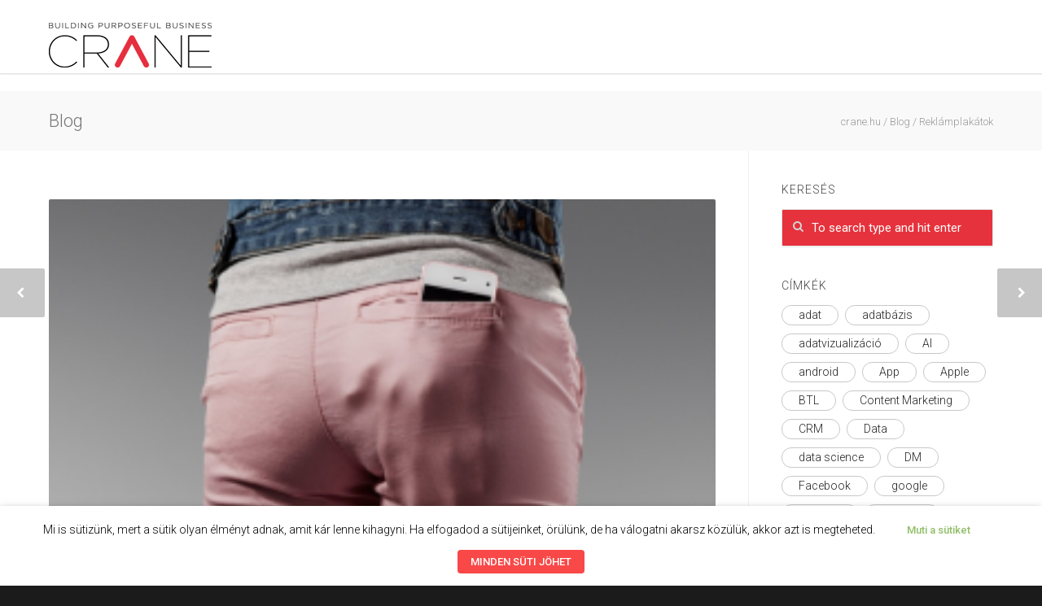

--- FILE ---
content_type: text/html; charset=UTF-8
request_url: https://crane.hu/reklamplakatok
body_size: 29659
content:
<!doctype html>
<html lang="hu">
<head>
<meta http-equiv="Content-Type" content="text/html; charset=UTF-8" />
<title>Reklámplakátok - crane.hu</title>
<!-- Mobile Specific Metas & Favicons -->
<meta name="viewport" content="width=device-width, initial-scale=1, maximum-scale=1, user-scalable=0"><link rel="shortcut icon" href="https://crane.hu/wp-content/uploads/2023/04/favicon16.png"><link rel="apple-touch-icon" href="https://crane.hu/wp-content/uploads/2023/04/favicon57.png"><link rel="apple-touch-icon" sizes="120x120" href="https://crane.hu/wp-content/uploads/2023/04/favicon.png"><link rel="apple-touch-icon" sizes="76x76" href="https://crane.hu/wp-content/uploads/2023/04/favicon76.png"><link rel="apple-touch-icon" sizes="152x152" href="https://crane.hu/wp-content/uploads/2023/04/favicon.png"><!-- WordPress Stuff -->
                        <script>
                            /* You can add more configuration options to webfontloader by previously defining the WebFontConfig with your options */
                            if ( typeof WebFontConfig === "undefined" ) {
                                WebFontConfig = new Object();
                            }
                            WebFontConfig['google'] = {families: ['Roboto:100,300,400,500,700,900,100italic,300italic,400italic,500italic,700italic,900italic&amp;subset=latin']};

                            (function() {
                                var wf = document.createElement( 'script' );
                                wf.src = 'https://ajax.googleapis.com/ajax/libs/webfont/1.5.3/webfont.js';
                                wf.type = 'text/javascript';
                                wf.async = 'true';
                                var s = document.getElementsByTagName( 'script' )[0];
                                s.parentNode.insertBefore( wf, s );
                            })();
                        </script>
                        <meta name='robots' content='index, follow, max-image-preview:large, max-snippet:-1, max-video-preview:-1' />

<!-- Google Tag Manager for WordPress by gtm4wp.com -->
<script data-cfasync="false" data-pagespeed-no-defer>
	var gtm4wp_datalayer_name = "dataLayer";
	var dataLayer = dataLayer || [];
</script>
<!-- End Google Tag Manager for WordPress by gtm4wp.com -->
	<!-- This site is optimized with the Yoast SEO plugin v19.4 - https://yoast.com/wordpress/plugins/seo/ -->
	<link rel="canonical" href="https://crane.hu/reklamplakatok" />
	<meta property="og:locale" content="hu_HU" />
	<meta property="og:type" content="article" />
	<meta property="og:title" content="Reklámplakátok - crane.hu" />
	<meta property="og:description" content="Egy átlagos ember naponta több ezer marketing üzenettel találkozik, így manapság nem könnyű már olyan reklámot készíteni, mely igazán felkelti az érdeklődésünket. A reklámoknak egyre meghökkentőbbnek, sokkolóbbnak kell lennie ahhoz, hogy a figyelmünket felkeltse és az üzenet célba érjen. A következő plakátokat nem a humor jellemzi, inkább felkavaróan őszinték, szerintem nagyon jól sikerültek, de ezt döntsétek el ti magatok: 1. &#8220;A szexuális bűnözők a gyereked okos telefonjában is lapulhatnak&#8221; 2. Ittas vezetés veszélyei 3. &#8220;A bőrszínnek nem kellene meghatároznia a jövődet&#8221; 4. &#8220;Kössed be magad! Életben maradsz.&#8221; 5. &#8220;Ezt látjuk, amikor dohányzol&#8221; 6. &#8220;Látod milyen könnyű lenne megetetni az éhezőket?&#8221; 7. &#8220;Ne vásárolj egzotikus állatból készült szuvenírt!&#8221; 8. &#8220;Spórolj a papírral, mentsd meg a földet!&#8221; 9. Ne gyűlölködj! &#8211; A sárgához jól megy a barna 10. &#8220;Ha te nem szeded fel, majd ő megteszi!&#8221; 11. &#8220;A lájkolás nem segít!&#8221; 12. &#8220;Ne beszélj hozzá, miközben ő vezet!&#8221; Forrás: Offline.hu" />
	<meta property="og:url" content="https://crane.hu/reklamplakatok" />
	<meta property="og:site_name" content="crane.hu" />
	<meta property="article:published_time" content="2014-08-26T12:01:57+00:00" />
	<meta property="og:image" content="https://crane.hu/wp-content/uploads/old/reklamplakat1-300x200.png" />
	<meta property="og:image:width" content="724" />
	<meta property="og:image:height" content="483" />
	<meta property="og:image:type" content="image/png" />
	<meta name="author" content="Petra" />
	<meta name="twitter:card" content="summary" />
	<meta name="twitter:label1" content="Szerző:" />
	<meta name="twitter:data1" content="Petra" />
	<meta name="twitter:label2" content="Becsült olvasási idő" />
	<meta name="twitter:data2" content="1 perc" />
	<script type="application/ld+json" class="yoast-schema-graph">{"@context":"https://schema.org","@graph":[{"@type":"WebSite","@id":"https://crane.hu/#website","url":"https://crane.hu/","name":"crane.hu","description":"Building Your Business","potentialAction":[{"@type":"SearchAction","target":{"@type":"EntryPoint","urlTemplate":"https://crane.hu/?s={search_term_string}"},"query-input":"required name=search_term_string"}],"inLanguage":"hu"},{"@type":"ImageObject","inLanguage":"hu","@id":"https://crane.hu/reklamplakatok#primaryimage","url":"https://crane.hu/wp-content/uploads/old/reklamplakat1-300x200.png","contentUrl":"https://crane.hu/wp-content/uploads/old/reklamplakat1-300x200.png","width":724,"height":483},{"@type":"WebPage","@id":"https://crane.hu/reklamplakatok","url":"https://crane.hu/reklamplakatok","name":"Reklámplakátok - crane.hu","isPartOf":{"@id":"https://crane.hu/#website"},"primaryImageOfPage":{"@id":"https://crane.hu/reklamplakatok#primaryimage"},"image":{"@id":"https://crane.hu/reklamplakatok#primaryimage"},"thumbnailUrl":"https://crane.hu/wp-content/uploads/old/reklamplakat1-300x200.png","datePublished":"2014-08-26T12:01:57+00:00","dateModified":"2014-08-26T12:01:57+00:00","author":{"@id":"https://crane.hu/#/schema/person/ce79ed64f22174afc31d5ec8544df626"},"breadcrumb":{"@id":"https://crane.hu/reklamplakatok#breadcrumb"},"inLanguage":"hu","potentialAction":[{"@type":"ReadAction","target":["https://crane.hu/reklamplakatok"]}]},{"@type":"BreadcrumbList","@id":"https://crane.hu/reklamplakatok#breadcrumb","itemListElement":[{"@type":"ListItem","position":1,"name":"Home","item":"https://crane.hu/"},{"@type":"ListItem","position":2,"name":"Reklámplakátok"}]},{"@type":"Person","@id":"https://crane.hu/#/schema/person/ce79ed64f22174afc31d5ec8544df626","name":"Petra","image":{"@type":"ImageObject","inLanguage":"hu","@id":"https://crane.hu/#/schema/person/image/","url":"https://secure.gravatar.com/avatar/fa43796d9b129c75c0c6d229a1be5dba?s=96&d=mm&r=g","contentUrl":"https://secure.gravatar.com/avatar/fa43796d9b129c75c0c6d229a1be5dba?s=96&d=mm&r=g","caption":"Petra"},"description":"Gyerekként az iskolában sok gondom adódott belőle, hogy más volt a logikai menetem, mint a többieké. A megadott út helyett általában sajátos megoldásokat találtam ki a feladatok megoldására, ezt viszont ott nem értékelték pozitívan. Ebben a szakmában végre önmagam lehetek és az imént említett tulajdonságom csak előnyömre válik.","url":"https://crane.hu/author/petra"}]}</script>
	<!-- / Yoast SEO plugin. -->


<link rel='dns-prefetch' href='//s.w.org' />
<link rel="alternate" type="application/rss+xml" title="crane.hu &raquo; hírcsatorna" href="https://crane.hu/feed" />
<link rel="alternate" type="application/rss+xml" title="crane.hu &raquo; hozzászólás hírcsatorna" href="https://crane.hu/comments/feed" />
<link rel="alternate" type="application/rss+xml" title="crane.hu &raquo; Reklámplakátok hozzászólás hírcsatorna" href="https://crane.hu/reklamplakatok/feed" />
		<script type="text/javascript">
			window._wpemojiSettings = {"baseUrl":"https:\/\/s.w.org\/images\/core\/emoji\/13.1.0\/72x72\/","ext":".png","svgUrl":"https:\/\/s.w.org\/images\/core\/emoji\/13.1.0\/svg\/","svgExt":".svg","source":{"concatemoji":"https:\/\/crane.hu\/wp-includes\/js\/wp-emoji-release.min.js?ver=5.8.12"}};
			!function(e,a,t){var n,r,o,i=a.createElement("canvas"),p=i.getContext&&i.getContext("2d");function s(e,t){var a=String.fromCharCode;p.clearRect(0,0,i.width,i.height),p.fillText(a.apply(this,e),0,0);e=i.toDataURL();return p.clearRect(0,0,i.width,i.height),p.fillText(a.apply(this,t),0,0),e===i.toDataURL()}function c(e){var t=a.createElement("script");t.src=e,t.defer=t.type="text/javascript",a.getElementsByTagName("head")[0].appendChild(t)}for(o=Array("flag","emoji"),t.supports={everything:!0,everythingExceptFlag:!0},r=0;r<o.length;r++)t.supports[o[r]]=function(e){if(!p||!p.fillText)return!1;switch(p.textBaseline="top",p.font="600 32px Arial",e){case"flag":return s([127987,65039,8205,9895,65039],[127987,65039,8203,9895,65039])?!1:!s([55356,56826,55356,56819],[55356,56826,8203,55356,56819])&&!s([55356,57332,56128,56423,56128,56418,56128,56421,56128,56430,56128,56423,56128,56447],[55356,57332,8203,56128,56423,8203,56128,56418,8203,56128,56421,8203,56128,56430,8203,56128,56423,8203,56128,56447]);case"emoji":return!s([10084,65039,8205,55357,56613],[10084,65039,8203,55357,56613])}return!1}(o[r]),t.supports.everything=t.supports.everything&&t.supports[o[r]],"flag"!==o[r]&&(t.supports.everythingExceptFlag=t.supports.everythingExceptFlag&&t.supports[o[r]]);t.supports.everythingExceptFlag=t.supports.everythingExceptFlag&&!t.supports.flag,t.DOMReady=!1,t.readyCallback=function(){t.DOMReady=!0},t.supports.everything||(n=function(){t.readyCallback()},a.addEventListener?(a.addEventListener("DOMContentLoaded",n,!1),e.addEventListener("load",n,!1)):(e.attachEvent("onload",n),a.attachEvent("onreadystatechange",function(){"complete"===a.readyState&&t.readyCallback()})),(n=t.source||{}).concatemoji?c(n.concatemoji):n.wpemoji&&n.twemoji&&(c(n.twemoji),c(n.wpemoji)))}(window,document,window._wpemojiSettings);
		</script>
		<style type="text/css">
img.wp-smiley,
img.emoji {
	display: inline !important;
	border: none !important;
	box-shadow: none !important;
	height: 1em !important;
	width: 1em !important;
	margin: 0 .07em !important;
	vertical-align: -0.1em !important;
	background: none !important;
	padding: 0 !important;
}
</style>
	<link rel='stylesheet' id='wp-block-library-css'  href='https://crane.hu/wp-includes/css/dist/block-library/style.min.css?ver=5.8.12' type='text/css' media='all' />
<link rel='stylesheet' id='contact-form-7-css'  href='https://crane.hu/wp-content/plugins/contact-form-7/includes/css/styles.css?ver=5.5.6.1' type='text/css' media='all' />
<link rel='stylesheet' id='rs-plugin-settings-css'  href='https://crane.hu/wp-content/plugins/revslider/public/assets/css/settings.css?ver=5.3.1.5' type='text/css' media='all' />
<style id='rs-plugin-settings-inline-css' type='text/css'>
#rs-demo-id {}
</style>
<link rel='stylesheet' id='cookie-law-info-css'  href='https://crane.hu/wp-content/plugins/webtoffee-gdpr-cookie-consent/public/css/cookie-law-info-public.css?ver=2.3.4' type='text/css' media='all' />
<link rel='stylesheet' id='cookie-law-info-gdpr-css'  href='https://crane.hu/wp-content/plugins/webtoffee-gdpr-cookie-consent/public/css/cookie-law-info-gdpr.css?ver=2.3.4' type='text/css' media='all' />
<style id='cookie-law-info-gdpr-inline-css' type='text/css'>
.cli-modal-content, .cli-tab-content { background-color: #ffffff; }.cli-privacy-content-text, .cli-modal .cli-modal-dialog, .cli-tab-container p, a.cli-privacy-readmore { color: #000000; }.cli-tab-header { background-color: #f2f2f2; }.cli-tab-header, .cli-tab-header a.cli-nav-link,span.cli-necessary-caption,.cli-switch .cli-slider:after { color: #000000; }.cli-switch .cli-slider:before { background-color: #ffffff; }.cli-switch input:checked + .cli-slider:before { background-color: #ffffff; }.cli-switch .cli-slider { background-color: #e3e1e8; }.cli-switch input:checked + .cli-slider { background-color: #28a745; }.cli-modal-close svg { fill: #000000; }.cli-tab-footer .wt-cli-privacy-accept-all-btn { background-color: #00acad; color: #ffffff}.cli-tab-footer .wt-cli-privacy-accept-btn { background-color: #00acad; color: #ffffff}.cli-tab-header a:before{ border-right: 1px solid #000000; border-bottom: 1px solid #000000; }
</style>
<link rel='stylesheet' id='parent-style-css'  href='https://crane.hu/wp-content/themes/unicon/style.css?ver=5.8.12' type='text/css' media='all' />
<link rel='stylesheet' id='stylesheet-css'  href='https://crane.hu/wp-content/themes/unicon-child/style.css?ver=1' type='text/css' media='all' />
<link rel='stylesheet' id='js_composer_front-css'  href='https://crane.hu/wp-content/plugins/js_composer/assets/css/js_composer.min.css?ver=5.0.1' type='text/css' media='all' />
<link rel='stylesheet' id='shortcodes-css'  href='https://crane.hu/wp-content/themes/unicon/framework/css/shortcodes.css?ver=5.8.12' type='text/css' media='all' />
<link rel='stylesheet' id='responsive-css'  href='https://crane.hu/wp-content/themes/unicon/framework/css/responsive.css?ver=5.8.12' type='text/css' media='all' />
<link rel='stylesheet' id='recent-posts-widget-with-thumbnails-public-style-css'  href='https://crane.hu/wp-content/plugins/recent-posts-widget-with-thumbnails/public.css?ver=7.1.1' type='text/css' media='all' />
<script type='text/javascript' src='https://crane.hu/wp-includes/js/jquery/jquery.min.js?ver=3.6.0' id='jquery-core-js'></script>
<script type='text/javascript' src='https://crane.hu/wp-includes/js/jquery/jquery-migrate.min.js?ver=3.3.2' id='jquery-migrate-js'></script>
<script type='text/javascript' src='https://crane.hu/wp-content/plugins/revslider/public/assets/js/jquery.themepunch.tools.min.js?ver=5.3.1.5' id='tp-tools-js'></script>
<script type='text/javascript' src='https://crane.hu/wp-content/plugins/revslider/public/assets/js/jquery.themepunch.revolution.min.js?ver=5.3.1.5' id='revmin-js'></script>
<script type='text/javascript' id='cookie-law-info-js-extra'>
/* <![CDATA[ */
var Cli_Data = {"nn_cookie_ids":["vuid","language","SERVERID","bcookie","__utma","__utmc","__utmz","__utmt","_uv_id","__utmb","uid","UIDR","ig_did","csrftoken","rur","mid","YTC","_fbp","_hjid","fr","_hjIncludedInSample","VISITOR_INFO1_LIVE","GPS","YSC","IDE","","__asc","__auc","cref","mc","__qca","viewed_cookie_policy","bp_user-role","bp_user-registered","bp_ut_session","_ga","_gid","_gat"],"non_necessary_cookies":{"funkcionalis-sutik":["language","SERVERID","bcookie","rur","mid"],"performance":["__utma","__utmc","__utmz","__utmt","__utmb","YSC","_gat"],"marketing-sutik":["vuid","uid","_fbp","fr","VISITOR_INFO1_LIVE","IDE","_","__asc","cref","mc","__qca"],"analitikai-sutik":["_hjid","_hjIncludedInSample","GPS","__auc","_ga","_gid"],"other":["_uv_id","UIDR","ig_did"],"necessary":["csrftoken","YTC","bp_user-role","bp_user-registered","bp_ut_session"]},"cookielist":{"necessary":{"id":1843,"status":true,"title":"Sz\u00fcks\u00e9ges s\u00fctik","strict":true,"default_state":false,"ccpa_optout":false,"loadonstart":true},"funkcionalis-sutik":{"id":1830,"status":true,"title":"Funkcion\u00e1lis s\u00fctik","strict":false,"default_state":false,"ccpa_optout":false,"loadonstart":false},"performance":{"id":1828,"status":true,"title":"Teljes\u00edtm\u00e9ny","strict":false,"default_state":false,"ccpa_optout":false,"loadonstart":false},"marketing-sutik":{"id":1829,"status":true,"title":"Marketing s\u00fctik","strict":false,"default_state":false,"ccpa_optout":false,"loadonstart":false},"analitikai-sutik":{"id":1827,"status":true,"title":"Analitikai s\u00fctik","strict":false,"default_state":false,"ccpa_optout":false,"loadonstart":true},"other":{"id":1826,"status":true,"title":"Egy\u00e9b","strict":false,"default_state":false,"ccpa_optout":false,"loadonstart":false},"performance-en":{"id":1838,"status":true,"title":"Performance","strict":false,"default_state":false,"ccpa_optout":false,"loadonstart":false},"analytics-en":{"id":1839,"status":true,"title":"Analytics","strict":false,"default_state":false,"ccpa_optout":false,"loadonstart":false},"advertisement-en":{"id":1840,"status":true,"title":"Advertisement","strict":false,"default_state":false,"ccpa_optout":false,"loadonstart":false},"functional-en":{"id":1842,"status":true,"title":"Functional","strict":false,"default_state":false,"ccpa_optout":false,"loadonstart":false},"non-necessary-en":{"id":1844,"status":true,"title":"Non Necessary","strict":false,"default_state":false,"ccpa_optout":false,"loadonstart":false},"other-en":{"id":1841,"status":true,"title":"Other","strict":false,"default_state":false,"ccpa_optout":false,"loadonstart":false},"necessary-en":{"id":1845,"status":true,"title":"Necessary","strict":false,"default_state":false,"ccpa_optout":false,"loadonstart":false}},"ajax_url":"https:\/\/crane.hu\/wp-admin\/admin-ajax.php","current_lang":"hu","security":"7116d4a0b0","eu_countries":["GB"],"geoIP":"disabled","use_custom_geolocation_api":"","custom_geolocation_api":"https:\/\/geoip.cookieyes.com\/geoip\/checker\/result.php","consentVersion":"1","strictlyEnabled":["necessary","obligatoire"],"cookieDomain":"","privacy_length":"250","ccpaEnabled":"","ccpaRegionBased":"","ccpaBarEnabled":"","ccpaType":"gdpr","triggerDomRefresh":""};
var log_object = {"ajax_url":"https:\/\/crane.hu\/wp-admin\/admin-ajax.php"};
/* ]]> */
</script>
<script type='text/javascript' src='https://crane.hu/wp-content/plugins/webtoffee-gdpr-cookie-consent/public/js/cookie-law-info-public.js?ver=2.3.4' id='cookie-law-info-js'></script>
<link rel="https://api.w.org/" href="https://crane.hu/wp-json/" /><link rel="alternate" type="application/json" href="https://crane.hu/wp-json/wp/v2/posts/5755" /><link rel="EditURI" type="application/rsd+xml" title="RSD" href="https://crane.hu/xmlrpc.php?rsd" />
<link rel="wlwmanifest" type="application/wlwmanifest+xml" href="https://crane.hu/wp-includes/wlwmanifest.xml" /> 
<meta name="generator" content="WordPress 5.8.12" />
<link rel='shortlink' href='https://crane.hu/?p=5755' />
<link rel="alternate" type="application/json+oembed" href="https://crane.hu/wp-json/oembed/1.0/embed?url=https%3A%2F%2Fcrane.hu%2Freklamplakatok" />
<link rel="alternate" type="text/xml+oembed" href="https://crane.hu/wp-json/oembed/1.0/embed?url=https%3A%2F%2Fcrane.hu%2Freklamplakatok&#038;format=xml" />

		<!-- GA Google Analytics @ https://m0n.co/ga -->
		<script type="text/plain" data-cli-class="cli-blocker-script" data-cli-label="Google Analytics"  data-cli-script-type="non-necessary" data-cli-block="true" data-cli-block-if-ccpa-optout="false" data-cli-element-position="head">
			(function(i,s,o,g,r,a,m){i['GoogleAnalyticsObject']=r;i[r]=i[r]||function(){
			(i[r].q=i[r].q||[]).push(arguments)},i[r].l=1*new Date();a=s.createElement(o),
			m=s.getElementsByTagName(o)[0];a.async=1;a.src=g;m.parentNode.insertBefore(a,m)
			})(window,document,'script','https://www.google-analytics.com/analytics.js','ga');
			ga('create', 'UA-10895955-19', 'auto');
			ga('send', 'pageview');
		</script>

	
<!-- Google Tag Manager for WordPress by gtm4wp.com -->
<!-- GTM Container placement set to footer -->
<script data-cfasync="false" data-pagespeed-no-defer type="text/javascript">
	var dataLayer_content = {"pagePostType":"post","pagePostType2":"single-post","pageCategory":["blog"],"pageAttributes":["marketing","plakat","reklam"],"pagePostAuthor":"Petra"};
	dataLayer.push( dataLayer_content );
</script>
<script data-cfasync="false" data-pagespeed-no-defer type="text/plain" data-cli-class="cli-blocker-script" data-cli-label="Google Tag Manager"  data-cli-script-type="non-necessary" data-cli-block="true" data-cli-block-if-ccpa-optout="false" data-cli-element-position="head">
(function(w,d,s,l,i){w[l]=w[l]||[];w[l].push({'gtm.start':
new Date().getTime(),event:'gtm.js'});var f=d.getElementsByTagName(s)[0],
j=d.createElement(s),dl=l!='dataLayer'?'&l='+l:'';j.async=true;j.src=
'//www.googletagmanager.com/gtm.js?id='+i+dl;f.parentNode.insertBefore(j,f);
})(window,document,'script','dataLayer','GTM-PHVRRCG');
</script>
<!-- End Google Tag Manager for WordPress by gtm4wp.com -->
		<script type="text/plain" data-cli-class="cli-blocker-script" data-cli-label="Hotjar"  data-cli-script-type="non-necessary" data-cli-block="true" data-cli-block-if-ccpa-optout="false" data-cli-element-position="head">
		(function(h,o,t,j,a,r){
			h.hj=h.hj||function(){(h.hj.q=h.hj.q||[]).push(arguments)};
			h._hjSettings={hjid:1548039,hjsv:5};
			a=o.getElementsByTagName('head')[0];
			r=o.createElement('script');r.async=1;
			r.src=t+h._hjSettings.hjid+j+h._hjSettings.hjsv;
			a.appendChild(r);
		})(window,document,'//static.hotjar.com/c/hotjar-','.js?sv=');
		</script>
		<script type="text/javascript" src="//crane.hu/?wordfence_syncAttackData=1769559342.2248" async></script><style type="text/css">
body{ font: 300 15px Roboto, Arial, Helvetica, sans-serif; color: #282828; line-height: 1.5;} .wrapall, .boxed-layout{ background-color: #ffffff; } body.page-template-page-blank-php{ background: #ffffff !important; } h1, .title-h1{ font: 300 42px Roboto, Arial, Helvetica, sans-serif; color: #333333; } h2{ font: 300 18px Roboto, Arial, Helvetica, sans-serif; color: #333333; } h3{ font: 300 24px Roboto, Arial, Helvetica, sans-serif; color: #333333; } h4{ font: 300 16px Roboto, Arial, Helvetica, sans-serif; color: #333333; } h5{ font: 300 16px Roboto, Arial, Helvetica, sans-serif; color: #333333; } h6{ font: 300 16px Roboto, Arial, Helvetica, sans-serif; color: #333333; } .title{ font-family: 'Roboto', Arial, Helvetica, sans-serif; } h1 a, h2 a, h3 a, h4 a, h5 a, h6 a { font-weight: inherit; color: inherit; } h1 a:hover, h2 a:hover, h3 a:hover, h4 a:hover, h5 a:hover, h6 a:hover, a:hover h1, a:hover h2, a:hover h3, a:hover h4, a:hover h5, a:hover h6 { color: #e6323c; } a{ color: #e6323c; } a:hover{ color: #e6323c; } input[type='text'], input[type='password'], input[type='email'], input[type='tel'], textarea, select { font-family: Roboto, Arial, Helvetica, sans-serif; font-size: 15px; } #sidebar .widget h3{ font: 300 14px Roboto, Arial, Helvetica, sans-serif; color: #444444; } .container .twelve.alt.sidebar-right, .container .twelve.alt.sidebar-left, #sidebar.sidebar-right #sidebar-widgets, #sidebar.sidebar-left #sidebar-widgets{ border-color: #efefef;} #topbar{ background: #262626; color: #777777; } #topbar a{ color: #f9f9f9; } #topbar a:hover{ color: #e6323c; } @media only screen and (max-width: 767px) { #topbar .topbar-col1{ background: #262626; } } /* Navigation */ #navigation > ul > li > a{ font: 300 16px Roboto, Arial, Helvetica, sans-serif; color: #3d3d3d; } #navigation > ul > li:hover > a, #navigation > ul > li > a:hover { color: #e6323c; } #navigation li.current-menu-item > a:hover, #navigation li.current-page-ancestor > a:hover, #navigation li.current-menu-ancestor > a:hover, #navigation li.current-menu-parent > a:hover, #navigation li.current_page_ancestor > a:hover, #navigation > ul > li.sfHover > a { color: #e6323c; } #navigation li.current-menu-item > a, #navigation li.current-page-ancestor > a, #navigation li.current-menu-ancestor > a, #navigation li.current-menu-parent > a, #navigation li.current_page_ancestor > a { color: #e6323c; } #navigation ul li:hover{ border-color: #e6323c; } #navigation li.current-menu-item, #navigation li.current-page-ancestor, #navigation li.current-menu-ancestor, #navigation li.current-menu-parent, #navigation li.current_page_ancestor{ border-color: #e6323c; } #navigation .sub-menu{ background: #262626; } #navigation .sub-menu li a{ font: 300 14px Roboto, Arial, Helvetica, sans-serif; color: #ffffff; } #navigation .sub-menu li a:hover{ color: #ffffff; } #navigation .sub-menu li.current_page_item > a, #navigation .sub-menu li.current_page_item > a:hover, #navigation .sub-menu li.current-menu-item > a, #navigation .sub-menu li.current-menu-item > a:hover, #navigation .sub-menu li.current-page-ancestor > a, #navigation .sub-menu li.current-page-ancestor > a:hover, #navigation .sub-menu li.current-menu-ancestor > a, #navigation .sub-menu li.current-menu-ancestor > a:hover, #navigation .sub-menu li.current-menu-parent > a, #navigation .sub-menu li.current-menu-parent > a:hover, #navigation .sub-menu li.current_page_ancestor > a, #navigation .sub-menu li.current_page_ancestor > a:hover{ color: #ffffff; } #navigation .sub-menu li a, #navigation .sub-menu ul li a{ border-color: #333333; } #navigation > ul > li.megamenu > ul.sub-menu{ background: #262626; border-color: #e6323c; } #navigation > ul > li.megamenu > ul > li { border-right-color: #333333 !important; } #navigation > ul > li.megamenu ul li a{ color:#ffffff; } #navigation > ul > li.megamenu > ul > li > a { color:#ffffff; } #navigation > ul > li.megamenu > ul ul li a:hover, #header #navigation > ul > li.megamenu > ul ul li.current-menu-item a { color: #ffffff !important; background-color: #333333 !important; } /* Header General */ #search-btn, #shopping-btn, #close-search-btn { color: #bbbbbb; } #search-btn:hover, #shopping-btn:hover, #close-search-btn:hover { color: #e6323c; } #slogan{ font: 400 20px Open Sans, Arial, Helvetica, sans-serif; color: #777777; margin-top: 34px; } /* Mobile Header */ #mobile-navigation{ background: #262626; } #mobile-navigation ul li a{ font: 300 14px Roboto, Arial, Helvetica, sans-serif; color: #ffffff; border-bottom-color: #333333 !important; } #mobile-navigation ul li a:hover, #mobile-navigation ul li a:hover [class^='fa-'], #mobile-navigation li.open > a, #mobile-navigation ul li.current-menu-item > a, #mobile-navigation ul li.current-menu-ancestor > a{ color: #ffffff; } body #mobile-navigation li.open > a [class^='fa-']{ color: #ffffff; } #mobile-navigation form, #mobile-navigation form input{ background: #444444; color: #cccccc; } #mobile-navigation form:before{ color: #cccccc; } #mobile-header{ background: #ffffff; height: 90px; } #mobile-navigation-btn, #mobile-cart-btn, #mobile-shopping-btn{ color: #bbbbbb; line-height: 90px; } #mobile-navigation-btn:hover, #mobile-cart-btn:hover, #mobile-shopping-btn:hover { color: #e6323c; } #mobile-header .logo{ margin-top: 28px; } /* Header V1 */ #header.header-v1 { height: 90px; background: #ffffff; } .header-v1 .logo{ margin-top: 28px; } .header-v1 #navigation > ul > li{ height: 90px; padding-top: 35px; } .header-v1 #navigation .sub-menu{ top: 90px; } .header-v1 .header-icons-divider{ line-height: 90px; background: #efefef; } #header.header-v1 .widget_shopping_cart{ top: 90px; } .header-v1 #search-btn, .header-v1 #close-search-btn, .header-v1 #shopping-btn{ line-height: 90px; } .header-v1 #search-top, .header-v1 #search-top input{ height: 90px; } .header-v1 #search-top input{ color: #666666; font-family: Roboto, Arial, Helvetica, sans-serif; } /* Header V3 */ #header.header-v3 { background: #ffffff; } .header-v3 .navigation-wrap{ background: #ffffff; border-top: 1px solid #efefef; } .header-v3 .logo { margin-top: 30px; margin-bottom: 30px; } /* Header V4 */ #header.header-v4 { background: #ffffff; } .header-v4 .navigation-wrap{ background: #ffffff; border-top: 1px solid #efefef; } .header-v4 .logo { margin-top: 30px; margin-bottom: 30px; } /* Transparent Header */ #transparentimage{ padding: 90px 0 0 0; } .header-is-transparent #mobile-navigation{ top: 90px; } /* Stuck */ .stuck{ background: #ffffff; } /* Titlebars */ .titlebar h1, .title-h1{ font: 300 22px Roboto, Arial, Helvetica, sans-serif; color: #777777; } #fulltitle{ background: #f9f9f9; border-bottom: 0px none #efefef; } #breadcrumbs{ margin-top: 6px; } #breadcrumbs, #breadcrumbs a{ font: 300 13px Roboto, Arial, Helvetica, sans-serif; color: #999999; } #breadcrumbs a:hover{ color: #666666; } #fullimagecenter h1, #transparentimage h1, #fullimagecenter .title-h1, #transparentimage .title-h1{ font: 500 42px Roboto, Arial, Helvetica, sans-serif; color: #ffffff; text-transform: uppercase; letter-spacing: 1px; text-align: center; } /* Footer */ #footer .widget h3{ font: 500 14px Roboto, Arial, Helvetica, sans-serif; color: #ffffff; } #footer{ color: #888888; border-top: 10px none #dd3333; } #footer{ background-color: #262626; } #footer a, #footer .widget ul li:after { color: #888888; } #footer a:hover, #footer .widget ul li:hover:after { color: #ffffff; } #footer .widget ul li{ border-bottom-color: #333333; } /* Copyright */ #copyright{ background: #1b1b1b; color: #777777; } #copyright a { color: #999999; } #copyright a:hover { color: #cccccc; } /* Color Accent */ .highlight{color:#e6323c !important;} ::selection{ background: #e6323c; } ::-moz-selection { background: #e6323c; } #shopping-btn span{background:#e6323c;} .blog-page .post h1 a:hover,.blog-page .post h2 a:hover{color:#e6323c;} .entry-image .entry-overlay{background:#e6323c;} .entry-quote a:hover{background:#e6323c;} .entry-link a:hover{background:#e6323c;} .blog-single .entry-tags a:hover{color:#e6323c;} .sharebox ul li a:hover{color:#e6323c;} #pagination .current a{background:#e6323c;} #filters ul li a:hover{color:#e6323c;} #filters ul li a.active{color:#e6323c;} #back-to-top a:hover{background-color:#e6323c;} #sidebar .widget ul li a:hover{color:#e6323c;} #sidebar .widget ul li:hover:after{color:#e6323c;} .widget_tag_cloud a:hover,.widget_product_tag_cloud a:hover{background:#e6323c;border-color:#e6323c;} .widget_portfolio .portfolio-widget-item .portfolio-overlay{background:#e6323c;} #sidebar .widget_nav_menu ul li a:hover{color:#e6323c;} #footer .widget_tag_cloud a:hover,#footer .widget_product_tag_cloud a:hover{background:#e6323c;border-color:#e6323c;} /* Shortcodes */ .box.style-2{border-top-color:#e6323c;} .box.style-4{border-color:#e6323c;} .box.style-6{background:#e6323c;} a.button,input[type=submit],button,.minti_button{background:#e6323c;border-color:#e6323c;} a.button.color-2{color:#e6323c;border-color:#e6323c;} a.button.color-3{background:#e6323c;border-color:#e6323c;} a.button.color-9{color:#e6323c;} a.button.color-6:hover{background:#e6323c;border-color:#e6323c;} a.button.color-7:hover{background:#e6323c;border-color:#e6323c;} .counter-number{color:#e6323c;} .divider-title.align-center:after, .divider-title.align-left:after { background-color:#e6323c } .divider5{border-bottom-color:#e6323c;} .dropcap.dropcap-circle{background-color:#e6323c;} .dropcap.dropcap-box{background-color:#e6323c;} .dropcap.dropcap-color{color:#e6323c;} .toggle .toggle-title.active, .color-light .toggle .toggle-title.active{ background:#e6323c; border-color: #e6323c;} .iconbox-style-1.icon-color-accent i.boxicon,.iconbox-style-2.icon-color-accent i.boxicon,.iconbox-style-3.icon-color-accent i.boxicon,.iconbox-style-8.icon-color-accent i.boxicon,.iconbox-style-9.icon-color-accent i.boxicon{color:#e6323c!important;} .iconbox-style-4.icon-color-accent i.boxicon,.iconbox-style-5.icon-color-accent i.boxicon,.iconbox-style-6.icon-color-accent i.boxicon,.iconbox-style-7.icon-color-accent i.boxicon,.flip .icon-color-accent.card .back{background:#e6323c;} .latest-blog .blog-item .blog-overlay{background:#e6323c;} .latest-blog .blog-item .blog-pic i{color:#e6323c;} .latest-blog .blog-item h4 a:hover{color:#e6323c;} .progressbar .progress-percentage{background:#e6323c;} .wpb_widgetised_column .widget ul li a:hover{color:#e6323c;} .wpb_widgetised_column .widget ul li:hover:after{color:#e6323c;} .wpb_accordion .wpb_accordion_wrapper .ui-state-active .ui-icon{background-color:#e6323c;} .wpb_accordion .wpb_accordion_wrapper .ui-state-active.wpb_accordion_header a{color:#e6323c;} .wpb_accordion .wpb_accordion_wrapper .wpb_accordion_header a:hover,.wpb_accordion .wpb_accordion_wrapper .wpb_accordion_header a:hover .ui-state-default .ui-icon{color:#e6323c;} .wpb_accordion .wpb_accordion_wrapper .wpb_accordion_header:hover .ui-icon{background-color:#e6323c!important;} .wpb_content_element.wpb_tabs .wpb_tabs_nav li.ui-tabs-active{border-bottom-color:#e6323c;} .portfolio-item h4 a:hover{ color: #e6323c; } .portfolio-filters ul li a:hover { color: #e6323c; } .portfolio-filters ul li a.active { color: #e6323c; } .portfolio-overlay-icon .portfolio-overlay{ background: #e6323c; } .portfolio-overlay-icon i{ color: #e6323c; } .portfolio-overlay-effect .portfolio-overlay{ background: #e6323c; } .portfolio-overlay-name .portfolio-overlay{ background: #e6323c; } .portfolio-detail-attributes ul li a:hover{ color: #e6323c; } a.catimage:hover .catimage-text{ background: #e6323c; } /* WooCommerce */ .products li h3{font: 300 15px Roboto, Arial, Helvetica, sans-serif; color: #282828;} .woocommerce .button.checkout-button{background:#e6323c;border-color:#e6323c;} .woocommerce .products .onsale{background:#e6323c;} .product .onsale{background:#e6323c;} button.single_add_to_cart_button:hover{background:#e6323c;} .woocommerce-tabs > ul > li.active a{color:#e6323c;border-bottom-color:#e6323c;} p.stars a:hover{background:#e6323c;} p.stars a.active,p.stars a.active:after{background:#e6323c;} .product_list_widget a{color:#e6323c;} .woocommerce .widget_layered_nav li.chosen a{color:#e6323c!important;} .woocommerce .widget_product_categories > ul > li.current-cat > a{color:#e6323c!important;} .woocommerce .widget_product_categories > ul > li.current-cat:after{color:#e6323c!important;} .woocommerce-message{ background: #e6323c; } .bbp-topics-front ul.super-sticky .bbp-topic-title:before, .bbp-topics ul.super-sticky .bbp-topic-title:before, .bbp-topics ul.sticky .bbp-topic-title:before, .bbp-forum-content ul.sticky .bbp-topic-title:before{color: #e6323c!important; } #subscription-toggle a:hover{ background: #e6323c; } .bbp-pagination-links span.current{ background: #e6323c; } div.wpcf7-mail-sent-ok,div.wpcf7-mail-sent-ng,div.wpcf7-spam-blocked,div.wpcf7-validation-errors{ background: #e6323c; } .wpcf7-not-valid{ border-color: #e6323c !important;} .products .button.add_to_cart_button{ color: #e6323c!important; } .minti_list.color-accent li:before{ color: #e6323c!important; } .blogslider_text .post-categories li a{ background-color: #e6323c; } .minti_zooming_slider .flex-control-nav li .minti_zooming_slider_ghost { background-color: #e6323c; } .minti_carousel.pagination_numbers .owl-dots .owl-dot.active{ background-color: #e6323c; } .wpb_content_element.wpb_tour .wpb_tabs_nav li.ui-tabs-active, .color-light .wpb_content_element.wpb_tour .wpb_tabs_nav li.ui-tabs-active{ background-color: #e6323c; } .masonry_icon i{ color: #e6323c; } /* Special Font */ .font-special, .button, .counter-title, h6, .wpb_accordion .wpb_accordion_wrapper .wpb_accordion_header a, .pricing-plan .pricing-plan-head h3, a.catimage, .divider-title, button, input[type='submit'], input[type='reset'], input[type='button'], .vc_pie_chart h4, .page-404 h3, .minti_masonrygrid_item h4{ font-family: 'Roboto', Arial, Helvetica, sans-serif; /*letter-spacing: 0px; font-weight: 300;*/} .ui-helper-reset{ line-height: 1.5; } /* User CSS from Theme Options */ #header #navigation > ul > li > a{ text-transform: uppercase; } #footer .widget h3{ text-transform: uppercase; letter-spacing: 1px; } #sidebar .widget h3{ text-transform: uppercase; letter-spacing: 1px; } #header #navigation > ul > li.megamenu > ul > li > a{ letter-spacing: 1px; font-size: 14px; } #header #navigation > li > a{ text-transform: uppercase; letter-spacing: 1px; } .postid-4815 .portfolio-detail-title, .postid-4770 .portfolio-detail-title{ display: none; } h6{ font-weight: 700; letter-spacing: 1px; text-transform: uppercase; } .font-special{ text-transform:uppercase; } .wpb_accordion .wpb_accordion_wrapper .wpb_accordion_header a{ text-transform: uppercase; } .pricing-plan .pricing-plan-head h3{ text-transform: uppercase; font-size: 16px; } .pricing-plan .pricing-price span.pricing-amount{ font-size:42px; font-weight: 300; } .customclass1 .social-icon a{ background: #efefef; color: #333333; } .customclass1 .social-icon a:hover{ background: #1cbac8; color: #ffffff; } @media only screen and (max-width: 959px) { @media only screen and (-webkit-min-device-pixel-ratio: 1), only screen and (min-device-pixel-ratio: 1) { .fontweight-300{ font-weight: 400 !important; } } } @media (max-width: 768px) { .hideundertablet{ display: none; } } .features-box img{ border-radius: 4px; box-shadow: 0 2px 0 0 rgba(0,0,0,.03); margin-bottom: -20px; } .borderbutton a{ border:1px solid #1cbac8 !important; padding: 10px 20px !important; margin-top: -11px !important; border-radius: 3px; margin-right: 15px !important; margin-left: 5px !important; color: #1cbac8 !important; } .borderbutton a:hover{ background: #333333 !important; border-color:#333333 !important; color:#ffffff !important; } #header.header-transparent .borderbutton a{ border: 1px solid rgba(255,255,255,0.5) !important; color: #ffffff !important; } .tp-caption a { color: #222222; border-bottom: 4px solid #1cbac8; } .tp-caption a:hover { color: #1cbac8; border-bottom-color: transparent; } .no-transform{ text-transform: none; } .header-v1 #navigation > ul > li > a { padding-left: 13px; padding-right: 13px; } @media only screen and (max-width: 959px) { #header, .sticky-wrapper{display:none;} #mobile-header{display:inherit} }@media only screen and (min-width: 960px) and (max-width: 1199px) {.header-v1 #navigation > ul > li > a { padding-left: 10px; padding-right: 10px; font-size: 11.5px; }}
</style><meta name="generator" content="Powered by Visual Composer - drag and drop page builder for WordPress."/>
<!--[if lte IE 9]><link rel="stylesheet" type="text/css" href="https://crane.hu/wp-content/plugins/js_composer/assets/css/vc_lte_ie9.min.css" media="screen"><![endif]-->
                <!-- remarketable Code - Main -->
                <script type="text/plain" data-cli-class="cli-blocker-script" data-cli-label="Facebook Pixel Code"  data-cli-script-type="non-necessary" data-cli-block="true" data-cli-block-if-ccpa-optout="false" data-cli-element-position="head">
                !function(f,b,e,v,n,t,s){if(f.fbq)return;n=f.fbq=function(){n.callMethod?
                n.callMethod.apply(n,arguments):n.queue.push(arguments)};if(!f._fbq)f._fbq=n;
                n.push=n;n.loaded=!0;n.version='2.0';n.queue=[];t=b.createElement(e);t.async=!0;
                t.src=v;s=b.getElementsByTagName(e)[0];s.parentNode.insertBefore(t,s)}(window,
                document,'script','//connect.facebook.net/en_US/fbevents.js');

                fbq('init', '323112818033197');
                
                console.log('remarketable > Sending PageView event to Facebook');
                fbq('track', "PageView");
                var fbqEvents = new Array();
                </script>
                <noscript><img height="1" width="1" style="display:none"
                data-cli-class="cli-blocker-script" data-cli-label="Facebook Pixel Code"  data-cli-script-type="non-necessary" data-cli-block="true" data-cli-block-if-ccpa-optout="false" data-cli-element-position="head" data-cli-placeholder="A tartalom megtekintéséhez fogadja el a <a class='cli_manage_current_consent'> Non Necessary</a> sütiket." data-cli-src="https://www.facebook.com/tr?id=323112818033197&ev=PageView&noscript=1"
                /></noscript>
                <!-- End remarketable Code - Main --><!-- remarketable Code - Page Events --><!-- END remarketable Code - Page Events --><meta name="generator" content="Powered by Slider Revolution 5.3.1.5 - responsive, Mobile-Friendly Slider Plugin for WordPress with comfortable drag and drop interface." />
		<style type="text/css" id="wp-custom-css">
			/*
Itt adhatunk meg saját CSS kódot.

Kattintsunk a fenti segítség ikonra a további információkhoz.
*/

		</style>
		<noscript><style type="text/css"> .wpb_animate_when_almost_visible { opacity: 1; }</style></noscript></head>

<body class="post-template-default single single-post postid-5755 single-format-standard smooth-scroll pagescroll wpb-js-composer js-comp-ver-5.0.1 vc_responsive">

	<div class="site-wrapper wrapall">

	
<header id="header" class="header header-v1 header-v1-only clearfix  ">
		
	<div class="container">
	
		<div id="logo-navigation" class="sixteen columns">
			
			<div id="logo" class="logo">
									<a href="https://crane.hu/"><img src="https://crane.hu/wp-content/uploads/2023/04/crane_new_logo_2023.png" alt="crane.hu" class="logo_standard" /></a>
					<a href="https://crane.hu/"><img src="https://crane.hu/wp-content/uploads/2017/04/crane-logo-white.png" alt="crane.hu" class="logo_transparent" /></a>					<a href="https://crane.hu/"><img src="https://crane.hu/wp-content/uploads/2023/04/crane_logo_2023.png" width="200" height="55" alt="crane.hu" class="logo_retina" /></a>					<a href="https://crane.hu/"><img src="https://crane.hu/wp-content/uploads/2017/04/crane-logo-white@2x.png" width="182" height="38" alt="crane.hu" class="logo_retina_transparent" /></a>							</div>

			<div id="navigation" class="clearfix">			
				<div class="header-icons">
												
								</div>	

							</div>
			
		</div>
		
		
			

	</div>	
	
</header>

<div id="mobile-header" class="mobile-header-v1">
	<div class="container">
		<div class="sixteen columns">
			<div id="mobile-logo" class="logo">
									<a href="https://crane.hu/"><img src="https://crane.hu/wp-content/uploads/2023/04/crane_new_logo_2023.png" alt="crane.hu" class="logo_standard" /></a>
					<a href="https://crane.hu/"><img src="https://crane.hu/wp-content/uploads/2023/04/crane_logo_2023.png" width="200" height="55" alt="crane.hu" class="logo_retina" /></a>							</div>
			<a href="#" id="mobile-navigation-btn"><i class="fa fa-bars"></i></a>
					</div>
	</div>
</div>

<div id="mobile-navigation">
	<div class="container">
		<div class="sixteen columns">
						
				
		</div>
	</div>
</div>﻿

		
			
					<div id="fulltitle" class="titlebar">
				<div class="container">
					<div  id="title" class="ten columns">
						 <div class="title-h1">Blog</div> 					</div>
					<div id="breadcrumbs" class="six columns">
						<div id="crumbs"><span itemscope itemtype="http://data-vocabulary.org/Breadcrumb"><a href="https://crane.hu/" itemprop="url"><span itemprop="title">crane.hu</span></a></span> <span class="sep">/</span> <a href="https://crane.hu/category/blog">Blog</a> <span class="sep">/</span> <span class="current">Reklámplakátok</span></div><!-- #crumbs -->					</div>
				</div>
			</div>
		


<div id="page-wrap" class="blog-page blog-single container">
	
	<div id="content" class="sidebar-right twelve alt columns">
	
					
			<div class="post-time">
    <span class="month">aug</span>
    <span class="day">26</span>
</div>

<article id="post-5755" class="clearfix post-5755 post type-post status-publish format-standard has-post-thumbnail hentry category-blog tag-marketing tag-plakat tag-reklam">
    
                    <div class="entry-image">
                                            <a href="https://crane.hu/wp-content/uploads/old/reklamplakat1-300x200.png" title="Reklámplakátok" class="prettyPhoto" rel="bookmark">
                    <img width="724" height="483" src="https://crane.hu/wp-content/uploads/old/reklamplakat1-300x200.png" class="attachment-blog size-blog wp-post-image" alt="" loading="lazy" srcset="https://crane.hu/wp-content/uploads/old/reklamplakat1-300x200.png 300w, https://crane.hu/wp-content/uploads/old/reklamplakat1-300x200.png 600w, https://crane.hu/wp-content/uploads/old/reklamplakat1-300x200.png 724w" sizes="(max-width: 724px) 100vw, 724px" />                </a>
                    </div>
                
    <div class="entry-wrap">

        <div class="entry-title">
                            <h1><a href="https://crane.hu/reklamplakatok" title="Permalink to Reklámplakátok" rel="bookmark">Reklámplakátok</a></h1>
                    </div>

                <div class="entry-meta">
            <ul>
		
		<li class="meta-date">2014-08-26</li>
				<li class="meta-author"><a href="https://crane.hu/author/petra" title="View all posts by Petra">Petra</a></li>
							    <li class="meta-tags"><a href="https://crane.hu/tag/marketing" rel="tag">marketing</a>, <a href="https://crane.hu/tag/plakat" rel="tag">plakát</a>, <a href="https://crane.hu/tag/reklam" rel="tag">Reklám</a></li>
	    	</ul>
        </div>
        
        <div class="entry-content">
                            <p style="text-align: justify;">Egy átlagos ember naponta több ezer marketing üzenettel találkozik, így manapság nem könnyű már olyan reklámot készíteni, mely igazán felkelti az érdeklődésünket.<span id="more-5755"></span></p>
<p style="text-align: justify;">A reklámoknak egyre meghökkentőbbnek, sokkolóbbnak kell lennie ahhoz, hogy a figyelmünket felkeltse és az üzenet célba érjen. A következő plakátokat nem a humor jellemzi, inkább felkavaróan őszinték, szerintem nagyon jól sikerültek, de ezt döntsétek el ti magatok:</p>
<p style="text-align: justify;">1. &#8220;A szexuális bűnözők a gyereked okos telefonjában is lapulhatnak&#8221;</p>
<p style="text-align: justify;"><a href="https://crane.hu/wp-content/uploads/old_sa/reklamplakat1.png"><img loading="lazy" class="alignnone size-medium wp-image-5756" alt="reklamplakat1" src="https://crane.hu/wp-content/uploads/old_sa/reklamplakat1-300x200.png" width="300" height="200" /></a></p>
<p style="text-align: justify;">
<p style="text-align: justify;">2. Ittas vezetés veszélyei</p>
<p style="text-align: justify;"><a href="https://crane.hu/wp-content/uploads/old_sa/reklamplakat2.png"><img loading="lazy" class="alignnone size-medium wp-image-5757" alt="reklamplakat2" src="https://crane.hu/wp-content/uploads/old_sa/reklamplakat2-300x175.png" width="300" height="175" /></a></p>
<p style="text-align: justify;">
<p style="text-align: justify;">3. &#8220;A bőrszínnek nem kellene meghatároznia a jövődet&#8221;</p>
<p style="text-align: justify;"><a href="https://crane.hu/wp-content/uploads/old_sa/reklamplakat3.png"><img loading="lazy" class="alignnone size-medium wp-image-5758" alt="reklamplakat3" src="https://crane.hu/wp-content/uploads/old_sa/reklamplakat3-300x213.png" width="300" height="213" /></a></p>
<p style="text-align: justify;">
<p style="text-align: justify;">
<p style="text-align: justify;">4. &#8220;Kössed be magad! Életben maradsz.&#8221;</p>
<p style="text-align: justify;"><a href="https://crane.hu/wp-content/uploads/old_sa/reklamplakat4.png"><img loading="lazy" class="alignnone size-medium wp-image-5759" alt="reklamplakat4" src="https://crane.hu/wp-content/uploads/old_sa/reklamplakat4-224x300.png" width="224" height="300" /></a></p>
<p style="text-align: justify;">
<p style="text-align: justify;">
<p style="text-align: justify;">5. &#8220;Ezt látjuk, amikor dohányzol&#8221;</p>
<p style="text-align: justify;"><a href="https://crane.hu/wp-content/uploads/old_sa/reklamplakat5.png"><img loading="lazy" class="alignnone size-medium wp-image-5760" alt="reklamplakat5" src="https://crane.hu/wp-content/uploads/old_sa/reklamplakat5-300x215.png" width="300" height="215" /></a></p>
<p style="text-align: justify;">
<p style="text-align: justify;">
<p style="text-align: justify;">6. &#8220;Látod milyen könnyű lenne megetetni az éhezőket?&#8221;</p>
<p style="text-align: justify;"><a href="https://crane.hu/wp-content/uploads/old_sa/reklamplakat6.png"><img loading="lazy" class="alignnone size-medium wp-image-5761" alt="reklamplakat6" src="https://crane.hu/wp-content/uploads/old_sa/reklamplakat6-300x261.png" width="300" height="261" /></a></p>
<p style="text-align: justify;">
<p style="text-align: justify;">
<p style="text-align: justify;">7. &#8220;Ne vásárolj egzotikus állatból készült szuvenírt!&#8221;</p>
<p style="text-align: justify;"><a href="https://crane.hu/wp-content/uploads/old_sa/reklamplakat7.png"><img loading="lazy" class="alignnone size-medium wp-image-5762" alt="reklamplakat7" src="https://crane.hu/wp-content/uploads/old_sa/reklamplakat7-300x205.png" width="300" height="205" /></a></p>
<p style="text-align: justify;">
<p style="text-align: justify;">
<p style="text-align: justify;">8. &#8220;Spórolj a papírral, mentsd meg a földet!&#8221;</p>
<p style="text-align: justify;"><a href="https://crane.hu/wp-content/uploads/old_sa/reklamplakat8.png"><img loading="lazy" class="alignnone size-medium wp-image-5763" alt="reklamplakat8" src="https://crane.hu/wp-content/uploads/old_sa/reklamplakat8-300x235.png" width="300" height="235" /></a></p>
<p style="text-align: justify;">
<p style="text-align: justify;">
<p style="text-align: justify;">9. Ne gyűlölködj! &#8211; A sárgához jól megy a barna</p>
<p style="text-align: justify;"><a href="https://crane.hu/wp-content/uploads/old_sa/reklamplakat9.png"><img loading="lazy" class="alignnone size-medium wp-image-5764" alt="reklamplakat9" src="https://crane.hu/wp-content/uploads/old_sa/reklamplakat9-300x210.png" width="300" height="210" /></a></p>
<p style="text-align: justify;">
<p style="text-align: justify;">
<p style="text-align: justify;">10. &#8220;Ha te nem szeded fel, majd ő megteszi!&#8221;</p>
<p style="text-align: justify;"><a href="https://crane.hu/wp-content/uploads/old_sa/reklamplakat10.png"><img loading="lazy" class="alignnone size-medium wp-image-5765" alt="reklamplakat10" src="https://crane.hu/wp-content/uploads/old_sa/reklamplakat10-300x210.png" width="300" height="210" /></a></p>
<p style="text-align: justify;">
<p style="text-align: justify;">
<p style="text-align: justify;">11. &#8220;A lájkolás nem segít!&#8221;</p>
<p style="text-align: justify;"><a href="https://crane.hu/wp-content/uploads/old_sa/reklamplakat11.png"><img loading="lazy" class="alignnone size-medium wp-image-5766" alt="reklamplakat11" src="https://crane.hu/wp-content/uploads/old_sa/reklamplakat11-300x198.png" width="300" height="198" /></a></p>
<p style="text-align: justify;">
<p style="text-align: justify;">
<p style="text-align: justify;">12. &#8220;Ne beszélj hozzá, miközben ő vezet!&#8221;</p>
<p style="text-align: justify;"><a href="https://crane.hu/wp-content/uploads/old_sa/reklamplakat12.png"><img loading="lazy" class="alignnone size-medium wp-image-5767" alt="reklamplakat12" src="https://crane.hu/wp-content/uploads/old_sa/reklamplakat12-300x220.png" width="300" height="220" /></a></p>
<p style="text-align: justify;">Forrás: <a href="http://offline.hu/kikapcs/2014/06/zsenialis-reklamplakatok-iii" target="_blank">Offline.hu</a></p>
                    </div>
        
        
    </div>

</article><!-- #post -->			
							<div class="sharebox clearfix">
	<ul>
			
		<li>
			<a href="https://www.facebook.com/sharer.php?u=https://crane.hu/reklamplakatok&amp;t=Reklámplakátok" class="share-facebook" target="_blank" title="Share via Facebook"><i class="fa fa-facebook"></i> Facebook</a>
		</li>
					
		<li>
			<a href="https://twitter.com/home?status=Reklámplakátok https://crane.hu/reklamplakatok" class="share-twitter" target="_blank" title="Share via Twitter"><i class="fa fa-twitter"></i> Twitter</a>
		</li>
					
		<li>
			<a href="http://www.reddit.com/submit?url=https://crane.hu/reklamplakatok&amp;title=Rekl%C3%A1mplak%C3%A1tok" class="share-tumblr" target="_blank" title="Share via Tumblr"><i class="fa fa-tumblr"></i> Tumblr</a>
		</li>
					
		<li>
			<a href="https://pinterest.com/pin/create/button/?url=https://crane.hu/reklamplakatok&amp;media=https://crane.hu/wp-content/uploads/old/reklamplakat1-300x200.png&amp;" target="_blank" class="share-pinterest" title="Share via Pinterest"><i class="fa fa-pinterest"></i> Pinterest</a>
		</li>
					
		<li>
			<a href="https://plus.google.com/share?url=https://crane.hu/reklamplakatok" target="_blank" class="share-google" title="Share via Google+"><i class="fa fa-google-plus"></i> Google+</a>
		</li>
					
		<li>
			<a href="http://linkedin.com/shareArticle?mini=true&amp;url=https://crane.hu/reklamplakatok&amp;title=Reklámplakátok" target="_blank" class="share-linkedin" title="Share via LinkedIn"><i class="fa fa-linkedin"></i> LinkedIn</a>
		</li>
					
		<li>
			<a href="/cdn-cgi/l/email-protection#85baf6f0e7efe0e6f1b8d7e0eee94624e8f5e9e4ee4624f1eaeea3e4e8f5bee7eae1fcb8edf1f1f5f6bfaaaae6f7e4ebe0abedf0aaf7e0eee9e4e8f5e9e4eee4f1eaee" class="share-mail" title="Share via E-Mail"><i class="fa fa-envelope-o"></i> E-Mail</a>
		</li>
			</ul>
</div>						
			
				<div id="author-info" class="clearfix">
				    <div class="author-image">
				    	<a href="https://crane.hu/author/petra"><img alt='' src='https://secure.gravatar.com/avatar/fa43796d9b129c75c0c6d229a1be5dba?s=160&#038;d=mm&#038;r=g' srcset='https://secure.gravatar.com/avatar/fa43796d9b129c75c0c6d229a1be5dba?s=320&#038;d=mm&#038;r=g 2x' class='avatar avatar-160 photo' height='160' width='160' loading='lazy'/></a>
				    </div>   
				    <div class="author-bio">
				       <h4>About The Author</h4>
				        Gyerekként az iskolában sok gondom adódott belőle, hogy más volt a logikai menetem, mint a többieké. A megadott út helyett általában sajátos megoldásokat találtam ki a feladatok megoldására, ezt viszont ott nem értékelték pozitívan. Ebben a szakmában végre önmagam lehetek és az imént említett tulajdonságom csak előnyömre válik.				    </div>
				</div>

							
				
			
										
					<div id="related-posts">
						<h3>Related Posts</h3>
						<ul>
														      <li><a href="https://crane.hu/4-trend-a-videomarketingben" rel="bookmark" title="Link to 4 trend a videómarketingben">4 trend a videómarketingben</a><span>2023-07-12</span></li>
							      							      <li><a href="https://crane.hu/a-generativ-ai-felhasznalasi-modja-a-marketingben" rel="bookmark" title="Link to A generatív AI 7 felhasználási módja, amivel gördülékenyebbé válhat a marketing">A generatív AI 7 felhasználási módja, amivel gördülékenyebbé válhat a marketing</a><span>2023-02-28</span></li>
							      							      <li><a href="https://crane.hu/how-is-artificial-intelligence-transforming-marketing" rel="bookmark" title="Link to How is artificial intelligence transforming marketing?">How is artificial intelligence transforming marketing?</a><span>2023-02-16</span></li>
							      							      <li><a href="https://crane.hu/ai-a-marketingben" rel="bookmark" title="Link to Hogyan alakítja át a mesterséges intelligencia a marketinget?">Hogyan alakítja át a mesterséges intelligencia a marketinget?</a><span>2023-02-16</span></li>
							      						</ul>
					</div>
					
					
					
			<div id="comments">

		
		
					<!-- If comments are open, but there are no comments. -->
	
		 		
			
		

	<div class="comments-reply">

		<div id="respond" class="comment-respond">
		<h3 id="reply-title" class="comment-reply-title">Leave a reply <small><a rel="nofollow" id="cancel-comment-reply-link" href="/reklamplakatok#respond" style="display:none;">Kilépés a válaszból</a></small></h3><form action="https://crane.hu/wp-comments-post.php" method="post" id="commentform" class="comment-form"><p class="comment-notes"><span id="email-notes">Az e-mail-címet nem tesszük közzé.</span> A kötelező mezőket <span class="required">*</span> karakterrel jelöltük</p><div id="respond-textarea"><p><textarea id="comment" name="comment" aria-required="true" cols="58" rows="10" tabindex="4"></textarea></p></div><div id="respond-inputs" class="clearfix"><p><input name="author" type="text" value="Name (required)" size="30" aria-required='true' /></p>
<p><input name="email" type="text" value="E-Mail (required)" size="30" aria-required='true' /></p>
<p class="last"><input name="url" type="text" value="Website" size="30" /></p></div>
<p class="comment-form-cookies-consent"><input id="wp-comment-cookies-consent" name="wp-comment-cookies-consent" type="checkbox" value="yes" /> <label for="wp-comment-cookies-consent">A nevem, e-mail-címem, és weboldalcímem mentése a böngészőben a következő hozzászólásomhoz.</label></p>
<p class="form-submit"><input name="submit" type="submit" id="submit" class="submit" value="Submit Comment" /> <input type='hidden' name='comment_post_ID' value='5755' id='comment_post_ID' />
<input type='hidden' name='comment_parent' id='comment_parent' value='0' />
</p><p style="display: none;"><input type="hidden" id="akismet_comment_nonce" name="akismet_comment_nonce" value="9b308a24f1" /></p><p style="display: none !important;" class="akismet-fields-container" data-prefix="ak_"><label>&#916;<textarea name="ak_hp_textarea" cols="45" rows="8" maxlength="100"></textarea></label><input type="hidden" id="ak_js_1" name="ak_js" value="234"/><script data-cfasync="false" src="/cdn-cgi/scripts/5c5dd728/cloudflare-static/email-decode.min.js"></script><script>document.getElementById( "ak_js_1" ).setAttribute( "value", ( new Date() ).getTime() );</script></p></form>	</div><!-- #respond -->
	
	</div>	


</div>			
				
				<div id="post-navigation">
					<a href="https://crane.hu/amazon-uj-versenyelonyt-vet-be-a-webaruhaz" rel="prev"><div class="prev"></div></a>					<a href="https://crane.hu/teged-nem-zavar-a-szemet-avagy-a-beszelo-kuka-esete-a-tengeri-madarakkal" rel="next"><div class="next"></div></a>				</div>
				
			
	</div>

		<div id="sidebar" class="sidebar-right alt">
		<div id="sidebar-widgets" class="four columns">

    <div id="search-2" class="widget widget_search"><h3>Keresés</h3><form action="https://crane.hu/" id="searchform" method="get">
	<input type="text" id="s" name="s" value="To search type and hit enter" onfocus="if(this.value=='To search type and hit enter')this.value='';" onblur="if(this.value=='')this.value='To search type and hit enter';" autocomplete="off" />
	<input type="submit" value="Search" id="searchsubmit" />
</form></div><div id="tag_cloud-2" class="widget widget_tag_cloud"><h3>Címkék</h3><div class="tagcloud"><a href="https://crane.hu/tag/adat" class="tag-cloud-link tag-link-1259 tag-link-position-1" style="font-size: 10.75pt;" aria-label="adat (27 elem)">adat</a>
<a href="https://crane.hu/tag/adatbazis" class="tag-cloud-link tag-link-98 tag-link-position-2" style="font-size: 12.375pt;" aria-label="adatbázis (37 elem)">adatbázis</a>
<a href="https://crane.hu/tag/adatvizualizacio" class="tag-cloud-link tag-link-97 tag-link-position-3" style="font-size: 8pt;" aria-label="adatvizualizáció (16 elem)">adatvizualizáció</a>
<a href="https://crane.hu/tag/ai" class="tag-cloud-link tag-link-1619 tag-link-position-4" style="font-size: 11.125pt;" aria-label="AI (29 elem)">AI</a>
<a href="https://crane.hu/tag/android" class="tag-cloud-link tag-link-608 tag-link-position-5" style="font-size: 10.25pt;" aria-label="android (25 elem)">android</a>
<a href="https://crane.hu/tag/app" class="tag-cloud-link tag-link-158 tag-link-position-6" style="font-size: 13.875pt;" aria-label="App (49 elem)">App</a>
<a href="https://crane.hu/tag/apple" class="tag-cloud-link tag-link-133 tag-link-position-7" style="font-size: 12.125pt;" aria-label="Apple (35 elem)">Apple</a>
<a href="https://crane.hu/tag/btl" class="tag-cloud-link tag-link-65 tag-link-position-8" style="font-size: 16.375pt;" aria-label="BTL (78 elem)">BTL</a>
<a href="https://crane.hu/tag/content-marketing" class="tag-cloud-link tag-link-924 tag-link-position-9" style="font-size: 8pt;" aria-label="Content Marketing (16 elem)">Content Marketing</a>
<a href="https://crane.hu/tag/crm" class="tag-cloud-link tag-link-94 tag-link-position-10" style="font-size: 15.125pt;" aria-label="CRM (62 elem)">CRM</a>
<a href="https://crane.hu/tag/data" class="tag-cloud-link tag-link-1331 tag-link-position-11" style="font-size: 8.625pt;" aria-label="Data (18 elem)">Data</a>
<a href="https://crane.hu/tag/data-science" class="tag-cloud-link tag-link-1247 tag-link-position-12" style="font-size: 8.625pt;" aria-label="data science (18 elem)">data science</a>
<a href="https://crane.hu/tag/dm" class="tag-cloud-link tag-link-66 tag-link-position-13" style="font-size: 8.875pt;" aria-label="DM (19 elem)">DM</a>
<a href="https://crane.hu/tag/facebook" class="tag-cloud-link tag-link-109 tag-link-position-14" style="font-size: 18.625pt;" aria-label="Facebook (120 elem)">Facebook</a>
<a href="https://crane.hu/tag/google" class="tag-cloud-link tag-link-161 tag-link-position-15" style="font-size: 16pt;" aria-label="google (73 elem)">google</a>
<a href="https://crane.hu/tag/hashtag" class="tag-cloud-link tag-link-197 tag-link-position-16" style="font-size: 9.625pt;" aria-label="hashtag (22 elem)">hashtag</a>
<a href="https://crane.hu/tag/hirdetes" class="tag-cloud-link tag-link-226 tag-link-position-17" style="font-size: 11.625pt;" aria-label="hirdetés (32 elem)">hirdetés</a>
<a href="https://crane.hu/tag/huseg" class="tag-cloud-link tag-link-101 tag-link-position-18" style="font-size: 10.25pt;" aria-label="Hűség (25 elem)">Hűség</a>
<a href="https://crane.hu/tag/instafeed" class="tag-cloud-link tag-link-631 tag-link-position-19" style="font-size: 16.625pt;" aria-label="instafeed (82 elem)">instafeed</a>
<a href="https://crane.hu/tag/instagram" class="tag-cloud-link tag-link-84 tag-link-position-20" style="font-size: 19pt;" aria-label="instagram (129 elem)">instagram</a>
<a href="https://crane.hu/tag/interaktiv" class="tag-cloud-link tag-link-100 tag-link-position-21" style="font-size: 17.125pt;" aria-label="Interaktív (91 elem)">Interaktív</a>
<a href="https://crane.hu/tag/internet" class="tag-cloud-link tag-link-73 tag-link-position-22" style="font-size: 11.625pt;" aria-label="internet (32 elem)">internet</a>
<a href="https://crane.hu/tag/ios" class="tag-cloud-link tag-link-510 tag-link-position-23" style="font-size: 9.375pt;" aria-label="iOS (21 elem)">iOS</a>
<a href="https://crane.hu/tag/iphone" class="tag-cloud-link tag-link-201 tag-link-position-24" style="font-size: 9.875pt;" aria-label="iPhone (23 elem)">iPhone</a>
<a href="https://crane.hu/tag/kampany" class="tag-cloud-link tag-link-439 tag-link-position-25" style="font-size: 9.875pt;" aria-label="kampány (23 elem)">kampány</a>
<a href="https://crane.hu/tag/karbonlabnyom" class="tag-cloud-link tag-link-2126 tag-link-position-26" style="font-size: 8.375pt;" aria-label="karbonlábnyom (17 elem)">karbonlábnyom</a>
<a href="https://crane.hu/tag/kreativ" class="tag-cloud-link tag-link-68 tag-link-position-27" style="font-size: 19.5pt;" aria-label="Kreatív (140 elem)">Kreatív</a>
<a href="https://crane.hu/tag/kutatas" class="tag-cloud-link tag-link-103 tag-link-position-28" style="font-size: 15.625pt;" aria-label="Kutatás (68 elem)">Kutatás</a>
<a href="https://crane.hu/tag/kozossegi-media" class="tag-cloud-link tag-link-130 tag-link-position-29" style="font-size: 15.125pt;" aria-label="közösségi média (62 elem)">közösségi média</a>
<a href="https://crane.hu/tag/magyar-instagram-korkep" class="tag-cloud-link tag-link-1020 tag-link-position-30" style="font-size: 9.125pt;" aria-label="Magyar Instagram Körkép (20 elem)">Magyar Instagram Körkép</a>
<a href="https://crane.hu/tag/marketing" class="tag-cloud-link tag-link-127 tag-link-position-31" style="font-size: 17pt;" aria-label="marketing (89 elem)">marketing</a>
<a href="https://crane.hu/tag/mesterseges-intelligencia" class="tag-cloud-link tag-link-1364 tag-link-position-32" style="font-size: 11.125pt;" aria-label="mesterséges intelligencia (29 elem)">mesterséges intelligencia</a>
<a href="https://crane.hu/tag/microsoft" class="tag-cloud-link tag-link-251 tag-link-position-33" style="font-size: 9.375pt;" aria-label="Microsoft (21 elem)">Microsoft</a>
<a href="https://crane.hu/tag/mobil" class="tag-cloud-link tag-link-341 tag-link-position-34" style="font-size: 9.125pt;" aria-label="mobil (20 elem)">mobil</a>
<a href="https://crane.hu/tag/okostelefon" class="tag-cloud-link tag-link-136 tag-link-position-35" style="font-size: 12.25pt;" aria-label="okostelefon (36 elem)">okostelefon</a>
<a href="https://crane.hu/tag/promocio" class="tag-cloud-link tag-link-67 tag-link-position-36" style="font-size: 12.625pt;" aria-label="promóció (39 elem)">promóció</a>
<a href="https://crane.hu/tag/reklam" class="tag-cloud-link tag-link-108 tag-link-position-37" style="font-size: 16.75pt;" aria-label="Reklám (84 elem)">Reklám</a>
<a href="https://crane.hu/tag/snapchat" class="tag-cloud-link tag-link-696 tag-link-position-38" style="font-size: 9.375pt;" aria-label="snapchat (21 elem)">snapchat</a>
<a href="https://crane.hu/tag/social-media" class="tag-cloud-link tag-link-140 tag-link-position-39" style="font-size: 18.625pt;" aria-label="social média (118 elem)">social média</a>
<a href="https://crane.hu/tag/trade" class="tag-cloud-link tag-link-70 tag-link-position-40" style="font-size: 17.625pt;" aria-label="Trade (100 elem)">Trade</a>
<a href="https://crane.hu/tag/twitter" class="tag-cloud-link tag-link-86 tag-link-position-41" style="font-size: 9.375pt;" aria-label="Twitter (21 elem)">Twitter</a>
<a href="https://crane.hu/tag/velemeny" class="tag-cloud-link tag-link-71 tag-link-position-42" style="font-size: 22pt;" aria-label="Vélemény (221 elem)">Vélemény</a>
<a href="https://crane.hu/tag/web" class="tag-cloud-link tag-link-99 tag-link-position-43" style="font-size: 19.375pt;" aria-label="Web (137 elem)">Web</a>
<a href="https://crane.hu/tag/youtube" class="tag-cloud-link tag-link-90 tag-link-position-44" style="font-size: 11.625pt;" aria-label="youtube (32 elem)">youtube</a>
<a href="https://crane.hu/tag/ujdonsag" class="tag-cloud-link tag-link-965 tag-link-position-45" style="font-size: 10.125pt;" aria-label="újdonság (24 elem)">újdonság</a></div>
</div><div id="recent-posts-widget-with-thumbnails-3" class="widget recent-posts-widget-with-thumbnails">
<div id="rpwwt-recent-posts-widget-with-thumbnails-3" class="rpwwt-widget">
<h3>Legutóbbi bejegyzések</h3>
	<ul>
		<li><a href="https://crane.hu/a-vallalati-fenntarthatosag-uj-korszaka"><img width="75" height="75" src="https://crane.hu/wp-content/uploads/2026/01/carboncrane_grocery_header_origi_70_t-80x80.png" class="attachment-75x75 size-75x75 wp-post-image" alt="Photo by lo lindo on Unsplash" loading="lazy" srcset="https://crane.hu/wp-content/uploads/2026/01/carboncrane_grocery_header_origi_70_t-80x80.png 80w, https://crane.hu/wp-content/uploads/2026/01/carboncrane_grocery_header_origi_70_t-150x150.png 150w, https://crane.hu/wp-content/uploads/2026/01/carboncrane_grocery_header_origi_70_t-500x500.png 500w" sizes="(max-width: 75px) 100vw, 75px" /><span class="rpwwt-post-title">A vállalati fenntarthatóság új korszaka: Alulról szerveződő csoportok hozhatják el a valódi változást</span></a></li>
		<li><a href="https://crane.hu/kis-odafigyeles-nagy-karacsony-kiderult-hogy-melyik-online-elelmiszer-rendelo-platformok-weboldala-a-legfenntarthatobb"><img width="75" height="75" src="https://crane.hu/wp-content/uploads/2025/12/carboncrane_grocery_header_tt-80x80.png" class="attachment-75x75 size-75x75 wp-post-image" alt="Élelmiszer rendelés - kiszállítás megerősítése" loading="lazy" srcset="https://crane.hu/wp-content/uploads/2025/12/carboncrane_grocery_header_tt-80x80.png 80w, https://crane.hu/wp-content/uploads/2025/12/carboncrane_grocery_header_tt-150x150.png 150w, https://crane.hu/wp-content/uploads/2025/12/carboncrane_grocery_header_tt-500x500.png 500w" sizes="(max-width: 75px) 100vw, 75px" /><span class="rpwwt-post-title">Kis odafigyelés, nagy karácsony: Kiderült, hogy melyik online élelmiszer-rendelő platformok weboldala a legfenntarthatóbb</span></a></li>
		<li><a href="https://crane.hu/a-students-take-on-the-digital-carbon-footprint-a-first-hand-carbonclass-experience"><img width="75" height="75" src="https://crane.hu/wp-content/uploads/2025/06/carboncrane_class_250515_header_t-80x80.png" class="attachment-75x75 size-75x75 wp-post-image" alt="" loading="lazy" srcset="https://crane.hu/wp-content/uploads/2025/06/carboncrane_class_250515_header_t-80x80.png 80w, https://crane.hu/wp-content/uploads/2025/06/carboncrane_class_250515_header_t-150x150.png 150w, https://crane.hu/wp-content/uploads/2025/06/carboncrane_class_250515_header_t-500x500.png 500w" sizes="(max-width: 75px) 100vw, 75px" /><span class="rpwwt-post-title">My take on the digital carbon footprint: a first-hand CarbonClass experience</span></a></li>
		<li><a href="https://crane.hu/a-digitalis-karbonlabnyomrol-diakszemmel-carbon-class-elmenybeszamolo-2"><img width="75" height="75" src="https://crane.hu/wp-content/uploads/2025/06/carboncrane_class_250515_header_t-80x80.png" class="attachment-75x75 size-75x75 wp-post-image" alt="" loading="lazy" srcset="https://crane.hu/wp-content/uploads/2025/06/carboncrane_class_250515_header_t-80x80.png 80w, https://crane.hu/wp-content/uploads/2025/06/carboncrane_class_250515_header_t-150x150.png 150w, https://crane.hu/wp-content/uploads/2025/06/carboncrane_class_250515_header_t-500x500.png 500w" sizes="(max-width: 75px) 100vw, 75px" /><span class="rpwwt-post-title">A digitális karbonlábnyomról diákszemmel – CarbonClass élménybeszámoló</span></a></li>
		<li><a href="https://crane.hu/felkerested-az-ai-weboldalat-maris-ekkora-karbonlabnyomot-generaltal"><img width="75" height="75" src="https://crane.hu/wp-content/uploads/2025/02/carboncrane_ai_header_t-80x80.png" class="attachment-75x75 size-75x75 wp-post-image" alt="" loading="lazy" srcset="https://crane.hu/wp-content/uploads/2025/02/carboncrane_ai_header_t-80x80.png 80w, https://crane.hu/wp-content/uploads/2025/02/carboncrane_ai_header_t-150x150.png 150w, https://crane.hu/wp-content/uploads/2025/02/carboncrane_ai_header_t-500x500.png 500w" sizes="(max-width: 75px) 100vw, 75px" /><span class="rpwwt-post-title">Felkerested az AI weboldalát? Máris ekkora karbonlábnyomot generáltál!</span></a></li>
	</ul>
</div><!-- .rpwwt-widget -->
</div><div id="archives-2" class="widget widget_archive"><h3>Archives</h3>		<label class="screen-reader-text" for="archives-dropdown-2">Archives</label>
		<select id="archives-dropdown-2" name="archive-dropdown">
			
			<option value="">Hónap kijelölése</option>
				<option value='https://crane.hu/2026/01'> 2026 január </option>
	<option value='https://crane.hu/2025/12'> 2025 december </option>
	<option value='https://crane.hu/2025/06'> 2025 június </option>
	<option value='https://crane.hu/2025/02'> 2025 február </option>
	<option value='https://crane.hu/2024/12'> 2024 december </option>
	<option value='https://crane.hu/2024/11'> 2024 november </option>
	<option value='https://crane.hu/2024/05'> 2024 május </option>
	<option value='https://crane.hu/2024/03'> 2024 március </option>
	<option value='https://crane.hu/2023/12'> 2023 december </option>
	<option value='https://crane.hu/2023/11'> 2023 november </option>
	<option value='https://crane.hu/2023/08'> 2023 augusztus </option>
	<option value='https://crane.hu/2023/07'> 2023 július </option>
	<option value='https://crane.hu/2023/06'> 2023 június </option>
	<option value='https://crane.hu/2023/05'> 2023 május </option>
	<option value='https://crane.hu/2023/04'> 2023 április </option>
	<option value='https://crane.hu/2023/03'> 2023 március </option>
	<option value='https://crane.hu/2023/02'> 2023 február </option>
	<option value='https://crane.hu/2023/01'> 2023 január </option>
	<option value='https://crane.hu/2022/12'> 2022 december </option>
	<option value='https://crane.hu/2022/11'> 2022 november </option>
	<option value='https://crane.hu/2022/10'> 2022 október </option>
	<option value='https://crane.hu/2022/09'> 2022 szeptember </option>
	<option value='https://crane.hu/2022/08'> 2022 augusztus </option>
	<option value='https://crane.hu/2022/07'> 2022 július </option>
	<option value='https://crane.hu/2022/06'> 2022 június </option>
	<option value='https://crane.hu/2022/05'> 2022 május </option>
	<option value='https://crane.hu/2022/04'> 2022 április </option>
	<option value='https://crane.hu/2022/03'> 2022 március </option>
	<option value='https://crane.hu/2022/02'> 2022 február </option>
	<option value='https://crane.hu/2022/01'> 2022 január </option>
	<option value='https://crane.hu/2021/12'> 2021 december </option>
	<option value='https://crane.hu/2021/11'> 2021 november </option>
	<option value='https://crane.hu/2021/10'> 2021 október </option>
	<option value='https://crane.hu/2021/09'> 2021 szeptember </option>
	<option value='https://crane.hu/2021/08'> 2021 augusztus </option>
	<option value='https://crane.hu/2021/07'> 2021 július </option>
	<option value='https://crane.hu/2021/05'> 2021 május </option>
	<option value='https://crane.hu/2021/04'> 2021 április </option>
	<option value='https://crane.hu/2021/03'> 2021 március </option>
	<option value='https://crane.hu/2021/02'> 2021 február </option>
	<option value='https://crane.hu/2021/01'> 2021 január </option>
	<option value='https://crane.hu/2020/12'> 2020 december </option>
	<option value='https://crane.hu/2020/11'> 2020 november </option>
	<option value='https://crane.hu/2020/10'> 2020 október </option>
	<option value='https://crane.hu/2020/09'> 2020 szeptember </option>
	<option value='https://crane.hu/2020/08'> 2020 augusztus </option>
	<option value='https://crane.hu/2020/07'> 2020 július </option>
	<option value='https://crane.hu/2020/06'> 2020 június </option>
	<option value='https://crane.hu/2020/05'> 2020 május </option>
	<option value='https://crane.hu/2020/04'> 2020 április </option>
	<option value='https://crane.hu/2020/03'> 2020 március </option>
	<option value='https://crane.hu/2020/02'> 2020 február </option>
	<option value='https://crane.hu/2020/01'> 2020 január </option>
	<option value='https://crane.hu/2019/12'> 2019 december </option>
	<option value='https://crane.hu/2019/11'> 2019 november </option>
	<option value='https://crane.hu/2019/10'> 2019 október </option>
	<option value='https://crane.hu/2019/09'> 2019 szeptember </option>
	<option value='https://crane.hu/2019/08'> 2019 augusztus </option>
	<option value='https://crane.hu/2019/07'> 2019 július </option>
	<option value='https://crane.hu/2019/06'> 2019 június </option>
	<option value='https://crane.hu/2019/05'> 2019 május </option>
	<option value='https://crane.hu/2019/02'> 2019 február </option>
	<option value='https://crane.hu/2019/01'> 2019 január </option>
	<option value='https://crane.hu/2018/12'> 2018 december </option>
	<option value='https://crane.hu/2018/11'> 2018 november </option>
	<option value='https://crane.hu/2018/08'> 2018 augusztus </option>
	<option value='https://crane.hu/2018/06'> 2018 június </option>
	<option value='https://crane.hu/2018/05'> 2018 május </option>
	<option value='https://crane.hu/2018/04'> 2018 április </option>
	<option value='https://crane.hu/2018/03'> 2018 március </option>
	<option value='https://crane.hu/2018/02'> 2018 február </option>
	<option value='https://crane.hu/2018/01'> 2018 január </option>
	<option value='https://crane.hu/2017/12'> 2017 december </option>
	<option value='https://crane.hu/2017/11'> 2017 november </option>
	<option value='https://crane.hu/2017/10'> 2017 október </option>
	<option value='https://crane.hu/2017/09'> 2017 szeptember </option>
	<option value='https://crane.hu/2017/08'> 2017 augusztus </option>
	<option value='https://crane.hu/2017/07'> 2017 július </option>
	<option value='https://crane.hu/2017/06'> 2017 június </option>
	<option value='https://crane.hu/2017/05'> 2017 május </option>
	<option value='https://crane.hu/2017/04'> 2017 április </option>
	<option value='https://crane.hu/2017/03'> 2017 március </option>
	<option value='https://crane.hu/2017/02'> 2017 február </option>
	<option value='https://crane.hu/2017/01'> 2017 január </option>
	<option value='https://crane.hu/2016/12'> 2016 december </option>
	<option value='https://crane.hu/2016/11'> 2016 november </option>
	<option value='https://crane.hu/2016/10'> 2016 október </option>
	<option value='https://crane.hu/2016/09'> 2016 szeptember </option>
	<option value='https://crane.hu/2016/08'> 2016 augusztus </option>
	<option value='https://crane.hu/2016/07'> 2016 július </option>
	<option value='https://crane.hu/2016/06'> 2016 június </option>
	<option value='https://crane.hu/2016/05'> 2016 május </option>
	<option value='https://crane.hu/2016/04'> 2016 április </option>
	<option value='https://crane.hu/2016/03'> 2016 március </option>
	<option value='https://crane.hu/2016/02'> 2016 február </option>
	<option value='https://crane.hu/2016/01'> 2016 január </option>
	<option value='https://crane.hu/2015/12'> 2015 december </option>
	<option value='https://crane.hu/2015/11'> 2015 november </option>
	<option value='https://crane.hu/2015/10'> 2015 október </option>
	<option value='https://crane.hu/2015/09'> 2015 szeptember </option>
	<option value='https://crane.hu/2015/08'> 2015 augusztus </option>
	<option value='https://crane.hu/2015/07'> 2015 július </option>
	<option value='https://crane.hu/2015/06'> 2015 június </option>
	<option value='https://crane.hu/2015/05'> 2015 május </option>
	<option value='https://crane.hu/2015/04'> 2015 április </option>
	<option value='https://crane.hu/2015/03'> 2015 március </option>
	<option value='https://crane.hu/2015/02'> 2015 február </option>
	<option value='https://crane.hu/2015/01'> 2015 január </option>
	<option value='https://crane.hu/2014/12'> 2014 december </option>
	<option value='https://crane.hu/2014/11'> 2014 november </option>
	<option value='https://crane.hu/2014/10'> 2014 október </option>
	<option value='https://crane.hu/2014/09'> 2014 szeptember </option>
	<option value='https://crane.hu/2014/08'> 2014 augusztus </option>
	<option value='https://crane.hu/2014/07'> 2014 július </option>
	<option value='https://crane.hu/2014/06'> 2014 június </option>
	<option value='https://crane.hu/2014/05'> 2014 május </option>
	<option value='https://crane.hu/2014/04'> 2014 április </option>
	<option value='https://crane.hu/2014/03'> 2014 március </option>
	<option value='https://crane.hu/2014/02'> 2014 február </option>
	<option value='https://crane.hu/2014/01'> 2014 január </option>
	<option value='https://crane.hu/2013/12'> 2013 december </option>
	<option value='https://crane.hu/2013/11'> 2013 november </option>
	<option value='https://crane.hu/2013/10'> 2013 október </option>
	<option value='https://crane.hu/2013/09'> 2013 szeptember </option>
	<option value='https://crane.hu/2013/08'> 2013 augusztus </option>
	<option value='https://crane.hu/2013/07'> 2013 július </option>
	<option value='https://crane.hu/2013/06'> 2013 június </option>
	<option value='https://crane.hu/2013/05'> 2013 május </option>
	<option value='https://crane.hu/2013/04'> 2013 április </option>
	<option value='https://crane.hu/2013/03'> 2013 március </option>
	<option value='https://crane.hu/2013/02'> 2013 február </option>
	<option value='https://crane.hu/2013/01'> 2013 január </option>
	<option value='https://crane.hu/2012/12'> 2012 december </option>
	<option value='https://crane.hu/2012/11'> 2012 november </option>
	<option value='https://crane.hu/2012/10'> 2012 október </option>
	<option value='https://crane.hu/2012/09'> 2012 szeptember </option>
	<option value='https://crane.hu/2012/08'> 2012 augusztus </option>
	<option value='https://crane.hu/2012/07'> 2012 július </option>
	<option value='https://crane.hu/2012/06'> 2012 június </option>
	<option value='https://crane.hu/2012/05'> 2012 május </option>
	<option value='https://crane.hu/2012/04'> 2012 április </option>
	<option value='https://crane.hu/2012/03'> 2012 március </option>
	<option value='https://crane.hu/2012/02'> 2012 február </option>
	<option value='https://crane.hu/2012/01'> 2012 január </option>
	<option value='https://crane.hu/2011/12'> 2011 december </option>
	<option value='https://crane.hu/2011/11'> 2011 november </option>
	<option value='https://crane.hu/2011/10'> 2011 október </option>
	<option value='https://crane.hu/2011/09'> 2011 szeptember </option>
	<option value='https://crane.hu/2011/08'> 2011 augusztus </option>
	<option value='https://crane.hu/2011/07'> 2011 július </option>
	<option value='https://crane.hu/2011/06'> 2011 június </option>
	<option value='https://crane.hu/2011/05'> 2011 május </option>
	<option value='https://crane.hu/2011/04'> 2011 április </option>
	<option value='https://crane.hu/2011/03'> 2011 március </option>
	<option value='https://crane.hu/2011/02'> 2011 február </option>
	<option value='https://crane.hu/2011/01'> 2011 január </option>
	<option value='https://crane.hu/2010/12'> 2010 december </option>
	<option value='https://crane.hu/2010/11'> 2010 november </option>
	<option value='https://crane.hu/2010/10'> 2010 október </option>
	<option value='https://crane.hu/2010/09'> 2010 szeptember </option>
	<option value='https://crane.hu/2010/08'> 2010 augusztus </option>
	<option value='https://crane.hu/2010/07'> 2010 július </option>

		</select>

<script type="text/javascript">
/* <![CDATA[ */
(function() {
	var dropdown = document.getElementById( "archives-dropdown-2" );
	function onSelectChange() {
		if ( dropdown.options[ dropdown.selectedIndex ].value !== '' ) {
			document.location.href = this.options[ this.selectedIndex ].value;
		}
	}
	dropdown.onchange = onSelectChange;
})();
/* ]]> */
</script>
			</div>
</div>	</div>
	
</div>

		
			
		<footer id="footer">
			<div class="container">
				<div class="four columns"><div id="widget_sp_image-2" class="widget widget_sp_image"><img width="272" height="75" alt="Crane" class="attachment-medium" style="max-width: 100%;" src="https://crane.hu/wp-content/uploads/2023/04/crane_logo_footer_2023.png" /></div><div id="block-2" class="widget widget_block widget_text">
<p>Mindhárom üzletágunkkal a hatékonyságra törekszünk: Legyen szó ügyfeleink célcsoportjának minél hatékonyabb eléréséről, kulturális intézmények közönségének megszólításáról, vagy a marketing karbonlábnyomának csökkentéséről.</p>
</div></div>
								<div class="four columns"><div id="nav_menu-2" class="widget widget_nav_menu"><h3>Menu</h3><div class="menu-cranefooter-container"><ul id="menu-cranefooter" class="menu"><li id="menu-item-27828" class="menu-item menu-item-type-custom menu-item-object-custom menu-item-home menu-item-27828"><a href="https://crane.hu/">Crane</a></li>
<li id="menu-item-27829" class="menu-item menu-item-type-custom menu-item-object-custom menu-item-27829"><a href="https://carbon.crane.hu/">Carbon.Crane</a></li>
<li id="menu-item-27830" class="menu-item menu-item-type-custom menu-item-object-custom menu-item-27830"><a href="https://culture.crane.hu/">Culture.Crane</a></li>
<li id="menu-item-27831" class="menu-item menu-item-type-custom menu-item-object-custom menu-item-27831"><a href="https://business.crane.hu/">Business.Crane</a></li>
<li id="menu-item-27832" class="menu-item menu-item-type-custom menu-item-object-custom menu-item-27832"><a href="/sutikezelesi-szabalyzat">Sütikezelési szabalyzat</a></li>
<li id="menu-item-27833" class="menu-item menu-item-type-custom menu-item-object-custom menu-item-27833"><a href="/adatkezelesi-tajekoztato">Adatkezelési tájékoztató</a></li>
<li id="menu-item-28728" class="menu-item menu-item-type-custom menu-item-object-custom menu-item-28728"><a href="/impresszum.php">Impresszum</a></li>
</ul></div></div></div>
												<div class="four columns"><div id="recent-posts-widget-with-thumbnails-2" class="widget recent-posts-widget-with-thumbnails">
<div id="rpwwt-recent-posts-widget-with-thumbnails-2" class="rpwwt-widget">
<h3>Legfrissebb blogcikkek</h3>
	<ul>
		<li><a href="https://crane.hu/a-vallalati-fenntarthatosag-uj-korszaka"><img width="75" height="75" src="https://crane.hu/wp-content/uploads/2026/01/carboncrane_grocery_header_origi_70_t-80x80.png" class="attachment-75x75 size-75x75 wp-post-image" alt="Photo by lo lindo on Unsplash" loading="lazy" srcset="https://crane.hu/wp-content/uploads/2026/01/carboncrane_grocery_header_origi_70_t-80x80.png 80w, https://crane.hu/wp-content/uploads/2026/01/carboncrane_grocery_header_origi_70_t-150x150.png 150w, https://crane.hu/wp-content/uploads/2026/01/carboncrane_grocery_header_origi_70_t-500x500.png 500w" sizes="(max-width: 75px) 100vw, 75px" /><span class="rpwwt-post-title">A vállalati fenntarthatóság új korszaka: Alulról szerveződő csoportok hozhatják el a valódi változást</span></a><div class="rpwwt-post-excerpt">Greenwashing, net zero kibocsátás, ESG… Csak néhány <span class="rpwwt-post-excerpt-more"> […]</span></div></li>
		<li><a href="https://crane.hu/kis-odafigyeles-nagy-karacsony-kiderult-hogy-melyik-online-elelmiszer-rendelo-platformok-weboldala-a-legfenntarthatobb"><img width="75" height="75" src="https://crane.hu/wp-content/uploads/2025/12/carboncrane_grocery_header_tt-80x80.png" class="attachment-75x75 size-75x75 wp-post-image" alt="Élelmiszer rendelés - kiszállítás megerősítése" loading="lazy" srcset="https://crane.hu/wp-content/uploads/2025/12/carboncrane_grocery_header_tt-80x80.png 80w, https://crane.hu/wp-content/uploads/2025/12/carboncrane_grocery_header_tt-150x150.png 150w, https://crane.hu/wp-content/uploads/2025/12/carboncrane_grocery_header_tt-500x500.png 500w" sizes="(max-width: 75px) 100vw, 75px" /><span class="rpwwt-post-title">Kis odafigyelés, nagy karácsony: Kiderült, hogy melyik online élelmiszer-rendelő platformok weboldala a legfenntarthatóbb</span></a><div class="rpwwt-post-excerpt">Szezonális kutatást végzett a Carbon.Crane online <span class="rpwwt-post-excerpt-more"> […]</span></div></li>
	</ul>
</div><!-- .rpwwt-widget -->
</div></div>
												<div class="four columns"><div id="contact-2" class="widget widget_contact"><h3>Contact</h3>		
		<address>
						<span class="address"><i class="fa fa-map-marker"></i><span class="adress-overflow">Székhely: 2040 Budaörs, <br>Munkácsy utca 10/2.  <br> Iroda: 1067 Budapest, Eötvös u. 9.</span></span>
				
						<span class="phone"><i class="fa fa-phone"></i><strong>Phone:</strong> +36-20-577-7577</span>
				
				
						<span class="email"><i class="fa fa-envelope"></i><strong>E-Mail:</strong> <a href="/cdn-cgi/l/email-protection#5c35323a331c3f2e3d3239723429"><span class="__cf_email__" data-cfemail="80e9eee6efc0e3f2e1eee5aee8f5">[email&#160;protected]</span></a></span>
				
					</address>
		
		</div></div>	
							</div>
		</footer>
		
		<div id="copyright" class="clearfix">
		<div class="container">
			
			<div class="sixteen columns">

				<div class="copyright-text copyright-col1">
											© 2006. - 2023. Crane International									</div>
				
				<div class="copyright-col2">
											
<div class="social-icons clearfix">
	<ul>
							<li><a href="https://www.facebook.com/craneinternational" target="_blank" title="Facebook"><i class="fa fa-facebook"></i></a></li>
																	<li><a href="http://www.linkedin.com/company/crane-international" target="_blank" title="LinkedIn"><i class="fa fa-linkedin"></i></a></li>
																																	</ul>
</div>									</div>

			</div>
			
		</div>
	</div><!-- end copyright -->
			
	</div><!-- end wrapall / boxed -->
	
		<div id="back-to-top"><a href="#"><i class="fa fa-chevron-up"></i></a></div>
		
	
<!-- GTM Container placement set to footer -->
<!-- Google Tag Manager (noscript) -->
				<noscript><iframe data-cli-class="cli-blocker-script" data-cli-label="Google Tag Manager"  data-cli-script-type="non-necessary" data-cli-block="true" data-cli-block-if-ccpa-optout="false" data-cli-element-position="body" data-cli-placeholder="A tartalom megtekintéséhez fogadja el a <a class='cli_manage_current_consent'> Non Necessary</a> sütiket." data-cli-src="https://www.googletagmanager.com/ns.html?id=GTM-PHVRRCG" height="0" width="0" style="display:none;visibility:hidden" aria-hidden="true"></iframe></noscript>
<!-- End Google Tag Manager (noscript) --><div class="wt-cli-cookie-bar-container" data-nosnippet="true"><!--googleoff: all--><div id="cookie-law-info-bar" role="dialog" aria-live="polite" aria-label="cookieconsent" aria-describedby="wt-cli-cookie-banner" data-cli-geo-loc="0" style="padding:10px; box-sizing:border-box; float:left; border:solid 0px #fff; font-size:14px;" class="wt-cli-cookie-bar"><div class="cli-wrapper"><span id="wt-cli-cookie-banner">Mi is sütizünk, mert a sütik olyan élményt adnak, amit kár lenne kihagyni. Ha elfogadod a sütijeinket, örülünk, de ha válogatni akarsz közülük, akkor azt is megteheted. <a id="wt-cli-settings-btn" tabindex="0" role='button' style="margin:5px 20px; border-color:rgb(98, 163, 41);" class="wt-cli-element medium cli-plugin-button cli-plugin-main-button cli_settings_button" >Muti a sütiket</a> <a id="wt-cli-accept-btn" tabindex="0" role='button' style="margin:5px;" data-cli_action="accept"  class="wt-cli-element medium cli-plugin-button cli-plugin-main-button cookie_action_close_header cli_action_button" >MINDEN SÜTI JÖHET</a></span></div></div><div tabindex="0" id="cookie-law-info-again" style="display:none;"><span id="cookie_hdr_showagain">SütiBár</span></div><div class="cli-modal" id="cliSettingsPopup" role="dialog" aria-labelledby="wt-cli-privacy-title" tabindex="-1" aria-hidden="true">
  <div class="cli-modal-dialog" role="document">
    <div class="cli-modal-content cli-bar-popup">
      <button aria-label="Bezár" type="button" class="cli-modal-close" id="cliModalClose">
      <svg class="" viewBox="0 0 24 24"><path d="M19 6.41l-1.41-1.41-5.59 5.59-5.59-5.59-1.41 1.41 5.59 5.59-5.59 5.59 1.41 1.41 5.59-5.59 5.59 5.59 1.41-1.41-5.59-5.59z"></path><path d="M0 0h24v24h-24z" fill="none"></path></svg>
      <span class="wt-cli-sr-only">Bezár</span>
      </button>
        <div class="cli-modal-body">

    <div class="wt-cli-element cli-container-fluid cli-tab-container">
        <div class="cli-row">
                            <div class="cli-col-12 cli-align-items-stretch cli-px-0">
                    <div class="cli-privacy-overview">
                        <h4 id='wt-cli-privacy-title'>Adatvédelmi áttekintés / Privacy Overview</h4>                        <div class="cli-privacy-content">
                            <div class="cli-privacy-content-text"><span class="tlid-translation translation" lang="hu"><span title="">Ez a weboldal sütik segítségével javítja az Ön élményét, miközben Ön a weblapon navigál.</span> <span class="" title="">Ezek közül a sütik közül a szükséges kategóriába sorolt sütik az Ön böngészőjében tárolódnak, mivel nélkülözhetetlenek a weboldal alapvető funkcióinak működéséhez.</span> <span title="">Ezenkívül harmadik féltől származó sütiket is használunk, amelyek segítenek nekünk elemezni és megérteni, hogyan használja ezt a weboldalt.</span> <span title="">Ezeket a sütiket csak az Ön hozzájárulásával tárolja az Ön böngészőjében.</span> <span title="">Önnek lehetősége van ezeknek a sütiknek a letiltására is.</span> <span title="">Ezeknek a sütiknek a letiltása azonban hatással lehet a böngészési élményre.</span></span><br />
<br />
&gt;&gt; Sütikezelési Szabályzatunkat <a href="/sutikezelesi-szabalyzat" target="_blank" rel="noopener">ezen a linken</a> érheti el<br />
<br />
This website uses cookies to improve your experience while you navigate through the website. Out of these cookies, the cookies that are categorized as necessary are stored on your browser as they are essential for the working of basic functionalities of the website. We also use third-party cookies that help us analyze and understand how you use this website. These cookies will be stored in your browser only with your consent. You also have the option to opt-out of these cookies. But opting out of some of these cookies may have an effect on your browsing experience.<br />
<br />
&gt;&gt; <span class="tlid-translation translation" lang="en"><span class="" title="">You can access our cookie policy at <a href="/sutikezelesi-szabalyzat?lang=en" target="_blank" rel="noopener">this link</a></span></span></div>
                        </div>
                        <a id="wt-cli-privacy-readmore"  tabindex="0" role="button" class="cli-privacy-readmore" data-readmore-text="Mutass többet" data-readless-text="Mutass kevesebbet"></a>                    </div>
                </div>
                        <div class="cli-col-12 cli-align-items-stretch cli-px-0 cli-tab-section-container">

                
                                    <div class="cli-tab-section">
                        <div class="cli-tab-header">
                            <a id="wt-cli-tab-link-necessary" tabindex="0" role="tab" aria-expanded="false" aria-describedby="wt-cli-tab-necessary" aria-controls="wt-cli-tab-necessary" class="cli-nav-link cli-settings-mobile" data-target="necessary" data-toggle="cli-toggle-tab">
                                Szükséges sütik                            </a>
                                                                                        <div class="wt-cli-necessary-checkbox">
                                    <input type="checkbox" class="cli-user-preference-checkbox" id="wt-cli-checkbox-necessary" aria-label="Szükséges sütik" data-id="checkbox-necessary" checked="checked" />
                                    <label class="form-check-label" for="wt-cli-checkbox-necessary"> Szükséges sütik </label>
                                </div>
                                <span class="cli-necessary-caption">
                                    Mindig engedélyezve                                </span>
                                                    </div>
                        <div class="cli-tab-content">
                            <div id="wt-cli-tab-necessary" tabindex="0" role="tabpanel" aria-labelledby="wt-cli-tab-link-necessary" class="cli-tab-pane cli-fade" data-id="necessary">
                                <p><span class="tlid-translation translation" lang="hu"><span class="" title="">A szükséges sütik nélkülözhetetlenek a webhely megfelelő működéséhez.</span> <span class="" title="">Ez a kategória csak azokat a sütiket tartalmazza, amelyek biztosítják a weboldal alapvető funkcióit és biztonsági jellemzőit.</span> <span class="" title="">Ezek a sütik nem tárolnak semmilyen személyes információt.</span></span></p>
                            </div>
                        </div>
                    </div>
                                    <div class="cli-tab-section">
                        <div class="cli-tab-header">
                            <a id="wt-cli-tab-link-funkcionalis-sutik" tabindex="0" role="tab" aria-expanded="false" aria-describedby="wt-cli-tab-funkcionalis-sutik" aria-controls="wt-cli-tab-funkcionalis-sutik" class="cli-nav-link cli-settings-mobile" data-target="funkcionalis-sutik" data-toggle="cli-toggle-tab">
                                Funkcionális sütik                            </a>
                                                                                        <div class="cli-switch">
                                    <input type="checkbox" class="cli-user-preference-checkbox"  id="wt-cli-checkbox-funkcionalis-sutik" aria-label="funkcionalis-sutik" data-id="checkbox-funkcionalis-sutik" role="switch" aria-controls="wt-cli-tab-link-funkcionalis-sutik" aria-labelledby="wt-cli-tab-link-funkcionalis-sutik"  />
                                    <label for="wt-cli-checkbox-funkcionalis-sutik" class="cli-slider" data-cli-enable="Engedélyezve" data-cli-disable="Kikapcsolva"><span class="wt-cli-sr-only">funkcionalis-sutik</span></label>
                                </div>
                                                    </div>
                        <div class="cli-tab-content">
                            <div id="wt-cli-tab-funkcionalis-sutik" tabindex="0" role="tabpanel" aria-labelledby="wt-cli-tab-link-funkcionalis-sutik" class="cli-tab-pane cli-fade" data-id="funkcionalis-sutik">
                                <table class="wt-cli-element cookielawinfo-row-cat-table cookielawinfo-classic"><thead><tr><th scope="col" class="cookielawinfo-column-1">Süti</th><th scope="col" class="cookielawinfo-column-2">Típus</th><th scope="col" class="cookielawinfo-column-3">Időtartam</th><th scope="col" class="cookielawinfo-column-4">Leírás</th></tr></thead><tbody><tr class="cookielawinfo-row"><td class="cookielawinfo-column-1">bcookie</td><td class="cookielawinfo-column-2">0</td><td class="cookielawinfo-column-3">2 years</td><td class="cookielawinfo-column-4"><span class="tlid-translation translation" lang="hu"><span class="" title="">Ezt a sütit a LinkedIn állítja be.</span> <span class="" title="">A süti célja, hogy engedélyezze a LinkedIn funkciókat az oldalon.</span></span></td></tr><tr class="cookielawinfo-row"><td class="cookielawinfo-column-1">language</td><td class="cookielawinfo-column-2">0</td><td class="cookielawinfo-column-3"></td><td class="cookielawinfo-column-4">Ez a süti a felhasználó által használt nyelvet segít megjegyezni.</td></tr><tr class="cookielawinfo-row"><td class="cookielawinfo-column-1">mid</td><td class="cookielawinfo-column-2">0</td><td class="cookielawinfo-column-3">9 years</td><td class="cookielawinfo-column-4"><span class="tlid-translation translation" lang="hu"><span title="">A sütit az Instagram állítja be.</span> <span class="" title="">A cookie a felhasználók megkülönböztetésére és a releváns tartalom megjelenítésére szolgál a jobb felhasználói élmény és a biztonság érdekében.</span></span></td></tr><tr class="cookielawinfo-row"><td class="cookielawinfo-column-1">rur</td><td class="cookielawinfo-column-2">1</td><td class="cookielawinfo-column-3"></td><td class="cookielawinfo-column-4">Amikor a bővítmény gyorsítótára kiürül, és a plugin kérést indít az Instagram API-jához, hogy új bejegyzéseket tudjon betölteni (api.instagram.com), a rur cookie-t állítja be a böngészőbe az API-hoz való kapcsolódás érvényesítéséhez, ez lehetővé teszik, hogy a weboldalon keresztül AJAX kérést adjon le az Instagram API-ra. Ezek a cookie-k nem adnak át vagy tárolnak személyes adatokat. Csak az első oldal betöltésére használják a bővítmény gyorsítótárának lejártát követően. A későbbi oldalbetöltések a WordPress adatbázisában tárolt adatokat tárolják, így az Instagram API-jához nem kell kapcsolódni.

&nbsp;</td></tr><tr class="cookielawinfo-row"><td class="cookielawinfo-column-1">SERVERID</td><td class="cookielawinfo-column-2">0</td><td class="cookielawinfo-column-3"></td><td class="cookielawinfo-column-4"></td></tr></tbody></table>
                            </div>
                        </div>
                    </div>
                                    <div class="cli-tab-section">
                        <div class="cli-tab-header">
                            <a id="wt-cli-tab-link-performance" tabindex="0" role="tab" aria-expanded="false" aria-describedby="wt-cli-tab-performance" aria-controls="wt-cli-tab-performance" class="cli-nav-link cli-settings-mobile" data-target="performance" data-toggle="cli-toggle-tab">
                                Teljesítmény                            </a>
                                                                                        <div class="cli-switch">
                                    <input type="checkbox" class="cli-user-preference-checkbox"  id="wt-cli-checkbox-performance" aria-label="performance" data-id="checkbox-performance" role="switch" aria-controls="wt-cli-tab-link-performance" aria-labelledby="wt-cli-tab-link-performance"  />
                                    <label for="wt-cli-checkbox-performance" class="cli-slider" data-cli-enable="Engedélyezve" data-cli-disable="Kikapcsolva"><span class="wt-cli-sr-only">performance</span></label>
                                </div>
                                                    </div>
                        <div class="cli-tab-content">
                            <div id="wt-cli-tab-performance" tabindex="0" role="tabpanel" aria-labelledby="wt-cli-tab-link-performance" class="cli-tab-pane cli-fade" data-id="performance">
                                <table class="wt-cli-element cookielawinfo-row-cat-table cookielawinfo-classic"><thead><tr><th scope="col" class="cookielawinfo-column-1">Süti</th><th scope="col" class="cookielawinfo-column-2">Típus</th><th scope="col" class="cookielawinfo-column-3">Időtartam</th><th scope="col" class="cookielawinfo-column-4">Leírás</th></tr></thead><tbody><tr class="cookielawinfo-row"><td class="cookielawinfo-column-1">__utma</td><td class="cookielawinfo-column-2">0</td><td class="cookielawinfo-column-3">2 years</td><td class="cookielawinfo-column-4"><span class="tlid-translation translation" lang="hu"><span title="">Ezt a sütit a Google Analytics állítja be, és a felhasználók és a munkamenetek megkülönböztetésére szolgál.</span> <span class="" title="">A süti akkor jön létre, amikor a JavaScript könyvtár végrehajtásra kerül, és nincsenek létező __utma sütik.</span> <span class="" title="">A süti minden alkalommal frissül, amikor az adatokat elküldi a Google Analyticsnek.</span></span></td></tr><tr class="cookielawinfo-row"><td class="cookielawinfo-column-1">__utmb</td><td class="cookielawinfo-column-2">0</td><td class="cookielawinfo-column-3">30 minutes</td><td class="cookielawinfo-column-4"><span class="tlid-translation translation" lang="hu"><span title="">A cookie-t a Google Analytics állítja be.</span> <span title="">A cookie az új munkamenetek / látogatások meghatározására szolgál.</span> <span class="" title="">A süti akkor jön létre, amikor a JavaScript könyvtár végrehajtásra kerül, és nincsenek létező __utma sütik.</span> <span class="" title="">A süti minden alkalommal frissül, amikor az adatokat elküldi a Google Analyticsnek.</span></span></td></tr><tr class="cookielawinfo-row"><td class="cookielawinfo-column-1">__utmc</td><td class="cookielawinfo-column-2">0</td><td class="cookielawinfo-column-3"></td><td class="cookielawinfo-column-4"><span class="tlid-translation translation" lang="hu"><span class="" title="">A cookie-t a Google Analytics állítja be, és törli, amikor a felhasználó bezárja a böngészőt.</span> <span class="" title="">A sütiket a ga.js nem használja.</span> <span class="" title="">A sütik lehetővé teszik az együttműködést az urchin.js-vel, amely a Google elemzés egy régebbi verziója, és amelyet az __utmb sütivel együtt használ új munkamenetek, ill. látogatások meghatározására.</span></span></td></tr><tr class="cookielawinfo-row"><td class="cookielawinfo-column-1">__utmt</td><td class="cookielawinfo-column-2">0</td><td class="cookielawinfo-column-3">10 minutes</td><td class="cookielawinfo-column-4">A Google Analytics által létrehozott saját sütit a felhasználói kérések feldolgozására és a webhely forgalmára vonatkozó statisztika készítésére használják.</td></tr><tr class="cookielawinfo-row"><td class="cookielawinfo-column-1">__utmz</td><td class="cookielawinfo-column-2">0</td><td class="cookielawinfo-column-3">6 months</td><td class="cookielawinfo-column-4"><span class="tlid-translation translation" lang="hu"><span class="" title="">Ezt a sütit a Google elemzése állítja be, és azt a forgalmi forrást vagy kampányt tárolja, amelyen keresztül a látogató eljutott a webhelyre.</span></span></td></tr><tr class="cookielawinfo-row"><td class="cookielawinfo-column-1">_gat</td><td class="cookielawinfo-column-2">0</td><td class="cookielawinfo-column-3">1 minute</td><td class="cookielawinfo-column-4"><span class="tlid-translation translation" lang="hu"><span class="" title="">Ezt a sütit a Google Universal Analytics telepítette a kérelem arányának csökkentésére, hogy korlátozza az adatgyűjtést a nagy forgalmú webhelyeken.</span></span></td></tr><tr class="cookielawinfo-row"><td class="cookielawinfo-column-1">YSC</td><td class="cookielawinfo-column-2">1</td><td class="cookielawinfo-column-3"></td><td class="cookielawinfo-column-4"><span class="tlid-translation translation" lang="hu"><span class="" title="">Ezeket a sütiket a Youtube állítja be, és a beágyazott videók megtekintésének követésére szolgálnak.</span></span></td></tr></tbody></table>
                            </div>
                        </div>
                    </div>
                                    <div class="cli-tab-section">
                        <div class="cli-tab-header">
                            <a id="wt-cli-tab-link-marketing-sutik" tabindex="0" role="tab" aria-expanded="false" aria-describedby="wt-cli-tab-marketing-sutik" aria-controls="wt-cli-tab-marketing-sutik" class="cli-nav-link cli-settings-mobile" data-target="marketing-sutik" data-toggle="cli-toggle-tab">
                                Marketing sütik                            </a>
                                                                                        <div class="cli-switch">
                                    <input type="checkbox" class="cli-user-preference-checkbox"  id="wt-cli-checkbox-marketing-sutik" aria-label="marketing-sutik" data-id="checkbox-marketing-sutik" role="switch" aria-controls="wt-cli-tab-link-marketing-sutik" aria-labelledby="wt-cli-tab-link-marketing-sutik"  />
                                    <label for="wt-cli-checkbox-marketing-sutik" class="cli-slider" data-cli-enable="Engedélyezve" data-cli-disable="Kikapcsolva"><span class="wt-cli-sr-only">marketing-sutik</span></label>
                                </div>
                                                    </div>
                        <div class="cli-tab-content">
                            <div id="wt-cli-tab-marketing-sutik" tabindex="0" role="tabpanel" aria-labelledby="wt-cli-tab-link-marketing-sutik" class="cli-tab-pane cli-fade" data-id="marketing-sutik">
                                <table class="wt-cli-element cookielawinfo-row-cat-table cookielawinfo-classic"><thead><tr><th scope="col" class="cookielawinfo-column-1">Süti</th><th scope="col" class="cookielawinfo-column-2">Típus</th><th scope="col" class="cookielawinfo-column-3">Időtartam</th><th scope="col" class="cookielawinfo-column-4">Leírás</th></tr></thead><tbody><tr class="cookielawinfo-row"><td class="cookielawinfo-column-1">_</td><td class="cookielawinfo-column-2">0</td><td class="cookielawinfo-column-3"></td><td class="cookielawinfo-column-4"><span class="tlid-translation translation" lang="hu"><span class="" title="">Ezt a sütit a Facebook állítja be.</span></span></td></tr><tr class="cookielawinfo-row"><td class="cookielawinfo-column-1">__asc</td><td class="cookielawinfo-column-2">0</td><td class="cookielawinfo-column-3">30 minutes</td><td class="cookielawinfo-column-4"></td></tr><tr class="cookielawinfo-row"><td class="cookielawinfo-column-1">__qca</td><td class="cookielawinfo-column-2">0</td><td class="cookielawinfo-column-3">1 year</td><td class="cookielawinfo-column-4"><span class="tlid-translation translation" lang="hu"><span class="" title="">Ez a süti a Quantcasthoz társul, és anonimizált adatok gyűjtésére szolgál a különböző webhelyek naplózási adatainak elemzésére, jelentések készítésére, amelyek lehetővé teszik a webhelyek tulajdonosai és hirdetői számára a megfelelő közönségszegmensek hirdetéseinek biztosítását.</span></span></td></tr><tr class="cookielawinfo-row"><td class="cookielawinfo-column-1">_fbp</td><td class="cookielawinfo-column-2">0</td><td class="cookielawinfo-column-3">3 months</td><td class="cookielawinfo-column-4">Ezt a cookie-t a Facebook hirdetési termékek kézbesítésére használja azon személyek részére, akik a Facebook vagy a Facebook Advertising valamely digitális felületét böngészve weboldalunkat felkeresték.

További információ:

<a href="http://Ezt a cookie-t a Facebook hirdetési termékek kézbesítésére használja azon személyek részére, akik a Facebook vagy a Facebook Advertising valamely digitális felületét böngészve weboldalunkat felkeresték. További információ: www.facebook.com/about/privacy">www.facebook.com/about/privacy</a>

&nbsp;</td></tr><tr class="cookielawinfo-row"><td class="cookielawinfo-column-1">cref</td><td class="cookielawinfo-column-2">0</td><td class="cookielawinfo-column-3">1 year</td><td class="cookielawinfo-column-4"></td></tr><tr class="cookielawinfo-row"><td class="cookielawinfo-column-1">fr</td><td class="cookielawinfo-column-2">1</td><td class="cookielawinfo-column-3">3 months</td><td class="cookielawinfo-column-4"><span class="tlid-translation translation" lang="hu"><span title="">A sütiket a Facebook állítja be, hogy a felhasználók számára releváns hirdetéseket jelenítsen meg, valamint a hirdetéseket mérje és javítsa.</span> <span class="" title="">A süti nyomon követi a felhasználó viselkedését az interneten keresztül azokon a webhelyeken, ahol Facebook pixel vagy Facebook közösségi plugin található.</span></span></td></tr><tr class="cookielawinfo-row"><td class="cookielawinfo-column-1">IDE</td><td class="cookielawinfo-column-2">1</td><td class="cookielawinfo-column-3">2 years</td><td class="cookielawinfo-column-4"><span class="tlid-translation translation" lang="hu"><span title="">A Google DoubleClick használja, és információkat tárol arról, hogy a felhasználó hogyan használja a weboldalt és minden egyéb hirdetést, mielőtt meglátogatná a weboldalt.</span> <span class="" title="">Ezt arra használják, hogy a felhasználóknak olyan felhasználói hirdetéseket jelenítsenek meg, amelyek a felhasználói profil szerint számukra relevánsak.</span></span></td></tr><tr class="cookielawinfo-row"><td class="cookielawinfo-column-1">mc</td><td class="cookielawinfo-column-2">0</td><td class="cookielawinfo-column-3">1 year</td><td class="cookielawinfo-column-4"><span class="tlid-translation translation" lang="hu"><span class="" title="">Ez a süti a Quantserve-hez kapcsolódik, hogy névtelenül nyomon tudja követni, hogy a felhasználó hogyan működik együtt a weboldallal.</span></span></td></tr><tr class="cookielawinfo-row"><td class="cookielawinfo-column-1">uid</td><td class="cookielawinfo-column-2">0</td><td class="cookielawinfo-column-3">1 year</td><td class="cookielawinfo-column-4"><span class="tlid-translation translation" lang="hu"><span title="">Ez a süti anonim módon méri a webhely látogatói számát és viselkedését.</span> <span class="" title="">Az adatok tartalmazzák a látogatások számát, a webhely látogatásának átlagos időtartamát, a meglátogatott oldalakat stb., a célzott hirdetések felhasználói preferenciáinak jobb megértése céljából.</span></span></td></tr><tr class="cookielawinfo-row"><td class="cookielawinfo-column-1">VISITOR_INFO1_LIVE</td><td class="cookielawinfo-column-2">1</td><td class="cookielawinfo-column-3">5 months</td><td class="cookielawinfo-column-4"><span class="tlid-translation translation" lang="hu"><span title="">Ezt a sütit a Youtube állította be.</span> <span class="" title="">A webhely beágyazott YouTube-videóinak nyomon követésére szolgál.</span></span></td></tr><tr class="cookielawinfo-row"><td class="cookielawinfo-column-1">vuid</td><td class="cookielawinfo-column-2">0</td><td class="cookielawinfo-column-3">2 years</td><td class="cookielawinfo-column-4"></td></tr></tbody></table>
                            </div>
                        </div>
                    </div>
                                    <div class="cli-tab-section">
                        <div class="cli-tab-header">
                            <a id="wt-cli-tab-link-analitikai-sutik" tabindex="0" role="tab" aria-expanded="false" aria-describedby="wt-cli-tab-analitikai-sutik" aria-controls="wt-cli-tab-analitikai-sutik" class="cli-nav-link cli-settings-mobile" data-target="analitikai-sutik" data-toggle="cli-toggle-tab">
                                Analitikai sütik                            </a>
                                                                                        <div class="cli-switch">
                                    <input type="checkbox" class="cli-user-preference-checkbox"  id="wt-cli-checkbox-analitikai-sutik" aria-label="analitikai-sutik" data-id="checkbox-analitikai-sutik" role="switch" aria-controls="wt-cli-tab-link-analitikai-sutik" aria-labelledby="wt-cli-tab-link-analitikai-sutik"  />
                                    <label for="wt-cli-checkbox-analitikai-sutik" class="cli-slider" data-cli-enable="Engedélyezve" data-cli-disable="Kikapcsolva"><span class="wt-cli-sr-only">analitikai-sutik</span></label>
                                </div>
                                                    </div>
                        <div class="cli-tab-content">
                            <div id="wt-cli-tab-analitikai-sutik" tabindex="0" role="tabpanel" aria-labelledby="wt-cli-tab-link-analitikai-sutik" class="cli-tab-pane cli-fade" data-id="analitikai-sutik">
                                <table class="wt-cli-element cookielawinfo-row-cat-table cookielawinfo-classic"><thead><tr><th scope="col" class="cookielawinfo-column-1">Süti</th><th scope="col" class="cookielawinfo-column-2">Típus</th><th scope="col" class="cookielawinfo-column-3">Időtartam</th><th scope="col" class="cookielawinfo-column-4">Leírás</th></tr></thead><tbody><tr class="cookielawinfo-row"><td class="cookielawinfo-column-1">__auc</td><td class="cookielawinfo-column-2">0</td><td class="cookielawinfo-column-3">1 year</td><td class="cookielawinfo-column-4">Az Alexa Analytics cookie a felhasználói viselkedést követi.</td></tr><tr class="cookielawinfo-row"><td class="cookielawinfo-column-1">_ga</td><td class="cookielawinfo-column-2">0</td><td class="cookielawinfo-column-3">2 years</td><td class="cookielawinfo-column-4"><span class="tlid-translation translation" lang="hu"><span class="" title="">Ezt a sütit a Google Analytics telepítette.</span> <span class="" title="">A süti kiszámítja a látogatók, a munkamenetek, a kampány adatait és nyomon követi a webhely használatát az oldal elemzési jelentésében.</span> <span class="" title="">A sütik névtelenül tárolnak információkat, és véletlenszerűen generált számot rendelnek az egyedi látogatók azonosításához.</span></span></td></tr><tr class="cookielawinfo-row"><td class="cookielawinfo-column-1">_gid</td><td class="cookielawinfo-column-2">0</td><td class="cookielawinfo-column-3">1 day</td><td class="cookielawinfo-column-4"><span class="tlid-translation translation" lang="hu"><span title="">Ezt a sütit a Google Analytics telepítette.</span> <span title="">A süti arra szolgál, hogy tárolja az információkat arról, hogy a látogatók hogyan használják a weboldalt, és segít egy elemző jelentés elkészítésében arról, hogy a weboldal hogyan működik.</span> <span class="" title="">Az összegyűjtött adatok tartalmazzák a látogatók számát, a forrást, ahonnan származnak, és az oldalak névtelen formában készültek.</span></span></td></tr><tr class="cookielawinfo-row"><td class="cookielawinfo-column-1">_hjid</td><td class="cookielawinfo-column-2">0</td><td class="cookielawinfo-column-3">11 months</td><td class="cookielawinfo-column-4"><span class="tlid-translation translation" lang="hu"><span title="">Ezt a sütit a Hotjar állította be.</span> <span title="">Ezt a sütik akkor állítják be, amikor az ügyfél először egy oldalra kerül a Hotjar szkripttel.</span> <span title="">A véletlenszerű felhasználói azonosító megmaradására szolgál, amely a böngészőben az adott webhelyre egyedi.</span> <span class="" title="">Ez biztosítja, hogy az ugyanazon webhely későbbi látogatásainak viselkedése ugyanahhoz a felhasználói azonosítóhoz legyen hozzárendelve.</span></span></td></tr><tr class="cookielawinfo-row"><td class="cookielawinfo-column-1">_hjIncludedInSample</td><td class="cookielawinfo-column-2">0</td><td class="cookielawinfo-column-3"></td><td class="cookielawinfo-column-4"><span class="tlid-translation translation" lang="hu"><span class="" title="">Ez a süti úgy van beállítva, hogy értesítse a Hotjart arról, hogy a látogató szerepel-e a mintában, amelyet hőtérképek, tölcsérek, felvételek stb. előállítására szolgál.</span></span></td></tr><tr class="cookielawinfo-row"><td class="cookielawinfo-column-1">GPS</td><td class="cookielawinfo-column-2">0</td><td class="cookielawinfo-column-3">30 minutes</td><td class="cookielawinfo-column-4"><span class="tlid-translation translation" lang="hu"><span class="" title="">Ezt a sütit a Youtube állítja be, és egy egyedi azonosítót regisztrál a felhasználók követésére a földrajzi helyzetük alapján</span></span>.</td></tr></tbody></table>
                            </div>
                        </div>
                    </div>
                                    <div class="cli-tab-section">
                        <div class="cli-tab-header">
                            <a id="wt-cli-tab-link-other" tabindex="0" role="tab" aria-expanded="false" aria-describedby="wt-cli-tab-other" aria-controls="wt-cli-tab-other" class="cli-nav-link cli-settings-mobile" data-target="other" data-toggle="cli-toggle-tab">
                                Egyéb                            </a>
                                                                                        <div class="cli-switch">
                                    <input type="checkbox" class="cli-user-preference-checkbox"  id="wt-cli-checkbox-other" aria-label="other" data-id="checkbox-other" role="switch" aria-controls="wt-cli-tab-link-other" aria-labelledby="wt-cli-tab-link-other"  />
                                    <label for="wt-cli-checkbox-other" class="cli-slider" data-cli-enable="Engedélyezve" data-cli-disable="Kikapcsolva"><span class="wt-cli-sr-only">other</span></label>
                                </div>
                                                    </div>
                        <div class="cli-tab-content">
                            <div id="wt-cli-tab-other" tabindex="0" role="tabpanel" aria-labelledby="wt-cli-tab-link-other" class="cli-tab-pane cli-fade" data-id="other">
                                <table class="wt-cli-element cookielawinfo-row-cat-table cookielawinfo-classic"><thead><tr><th scope="col" class="cookielawinfo-column-1">Süti</th><th scope="col" class="cookielawinfo-column-2">Típus</th><th scope="col" class="cookielawinfo-column-3">Időtartam</th><th scope="col" class="cookielawinfo-column-4">Leírás</th></tr></thead><tbody><tr class="cookielawinfo-row"><td class="cookielawinfo-column-1">_uv_id</td><td class="cookielawinfo-column-2">0</td><td class="cookielawinfo-column-3">2 years</td><td class="cookielawinfo-column-4"><span class="tlid-translation translation" lang="hu"><span title="">Ezt a sütit a SlideShare állította be.</span></span></td></tr><tr class="cookielawinfo-row"><td class="cookielawinfo-column-1">ig_did</td><td class="cookielawinfo-column-2">1</td><td class="cookielawinfo-column-3">9 years</td><td class="cookielawinfo-column-4"></td></tr><tr class="cookielawinfo-row"><td class="cookielawinfo-column-1">UIDR</td><td class="cookielawinfo-column-2">0</td><td class="cookielawinfo-column-3">1 year</td><td class="cookielawinfo-column-4"><span class="tlid-translation translation" lang="hu"><span class="" title="">Ez a süti a scorecardresearch.com webhelyre van beállítva.</span> <span class="" title="">A sütik segítségével nyomon követhetők a felhasználók internetes tevékenységei a böngészőben, például a látogatási időbélyeg, az IP-cím és a legutóbb meglátogatott weboldalak.</span> <span class="" title="">Illetve elküldheti az adatokat harmadik félnek elemzésre és jelentésre, hogy segítsék ügyfeleiket a felhasználói preferenciák jobb megértésében.</span></span></td></tr></tbody></table>
                            </div>
                        </div>
                    </div>
                                    <div class="cli-tab-section">
                        <div class="cli-tab-header">
                            <a id="wt-cli-tab-link-performance-en" tabindex="0" role="tab" aria-expanded="false" aria-describedby="wt-cli-tab-performance-en" aria-controls="wt-cli-tab-performance-en" class="cli-nav-link cli-settings-mobile" data-target="performance-en" data-toggle="cli-toggle-tab">
                                Performance                            </a>
                                                                                        <div class="cli-switch">
                                    <input type="checkbox" class="cli-user-preference-checkbox"  id="wt-cli-checkbox-performance-en" aria-label="performance-en" data-id="checkbox-performance-en" role="switch" aria-controls="wt-cli-tab-link-performance-en" aria-labelledby="wt-cli-tab-link-performance-en"  />
                                    <label for="wt-cli-checkbox-performance-en" class="cli-slider" data-cli-enable="Engedélyezve" data-cli-disable="Kikapcsolva"><span class="wt-cli-sr-only">performance-en</span></label>
                                </div>
                                                    </div>
                        <div class="cli-tab-content">
                            <div id="wt-cli-tab-performance-en" tabindex="0" role="tabpanel" aria-labelledby="wt-cli-tab-link-performance-en" class="cli-tab-pane cli-fade" data-id="performance-en">
                                <table class="wt-cli-element cookielawinfo-row-cat-table cookielawinfo-classic"><thead><tr><th scope="col" class="cookielawinfo-column-1">Süti</th><th scope="col" class="cookielawinfo-column-2">Típus</th><th scope="col" class="cookielawinfo-column-3">Időtartam</th><th scope="col" class="cookielawinfo-column-4">Leírás</th></tr></thead><tbody><tr class="cookielawinfo-row"><td class="cookielawinfo-column-1">__utma</td><td class="cookielawinfo-column-2"></td><td class="cookielawinfo-column-3"></td><td class="cookielawinfo-column-4">This cookie is set by Google Analytics and is used to distinguish users and sessions. The cookie is created when the JavaScript library executes and there are no existing __utma cookies. The cookie is updated every time data is sent to Google Analytics.</td></tr><tr class="cookielawinfo-row"><td class="cookielawinfo-column-1">__utmb</td><td class="cookielawinfo-column-2"></td><td class="cookielawinfo-column-3"></td><td class="cookielawinfo-column-4">The cookie is set by Google Analytics. The cookie is used to determine new sessions/visits. The cookie is created when the JavaScript library executes and there are no existing __utma cookies. The cookie is updated every time data is sent to Google Analytics.</td></tr><tr class="cookielawinfo-row"><td class="cookielawinfo-column-1">__utmc</td><td class="cookielawinfo-column-2"></td><td class="cookielawinfo-column-3"></td><td class="cookielawinfo-column-4">The cookie is set by Google Analytics and is deleted when the user closes the browser. The cookie is not used by ga.js. The cookie is used to enable interoperability with urchin.js which is an older version of Google analytics and used in conjunction with the __utmb cookie to determine new sessions/visits.</td></tr><tr class="cookielawinfo-row"><td class="cookielawinfo-column-1">__utmt</td><td class="cookielawinfo-column-2"></td><td class="cookielawinfo-column-3"></td><td class="cookielawinfo-column-4">The cookie is set by Google Analytics and is used to throttle request rate.</td></tr><tr class="cookielawinfo-row"><td class="cookielawinfo-column-1">__utmz</td><td class="cookielawinfo-column-2"></td><td class="cookielawinfo-column-3"></td><td class="cookielawinfo-column-4">This cookie is set by Google analytics and is used to store the traffic source or campaign through which the visitor reached your site.</td></tr><tr class="cookielawinfo-row"><td class="cookielawinfo-column-1">_gat</td><td class="cookielawinfo-column-2"></td><td class="cookielawinfo-column-3"></td><td class="cookielawinfo-column-4">This cookies is installed by Google Universal Analytics to throttle the request rate to limit the colllection of data on high traffic sites.</td></tr><tr class="cookielawinfo-row"><td class="cookielawinfo-column-1">YSC</td><td class="cookielawinfo-column-2"></td><td class="cookielawinfo-column-3"></td><td class="cookielawinfo-column-4">This cookies is set by Youtube and is used to track the views of embedded videos.</td></tr></tbody></table>
                            </div>
                        </div>
                    </div>
                                    <div class="cli-tab-section">
                        <div class="cli-tab-header">
                            <a id="wt-cli-tab-link-analytics-en" tabindex="0" role="tab" aria-expanded="false" aria-describedby="wt-cli-tab-analytics-en" aria-controls="wt-cli-tab-analytics-en" class="cli-nav-link cli-settings-mobile" data-target="analytics-en" data-toggle="cli-toggle-tab">
                                Analytics                            </a>
                                                                                        <div class="cli-switch">
                                    <input type="checkbox" class="cli-user-preference-checkbox"  id="wt-cli-checkbox-analytics-en" aria-label="analytics-en" data-id="checkbox-analytics-en" role="switch" aria-controls="wt-cli-tab-link-analytics-en" aria-labelledby="wt-cli-tab-link-analytics-en"  />
                                    <label for="wt-cli-checkbox-analytics-en" class="cli-slider" data-cli-enable="Engedélyezve" data-cli-disable="Kikapcsolva"><span class="wt-cli-sr-only">analytics-en</span></label>
                                </div>
                                                    </div>
                        <div class="cli-tab-content">
                            <div id="wt-cli-tab-analytics-en" tabindex="0" role="tabpanel" aria-labelledby="wt-cli-tab-link-analytics-en" class="cli-tab-pane cli-fade" data-id="analytics-en">
                                <table class="wt-cli-element cookielawinfo-row-cat-table cookielawinfo-classic"><thead><tr><th scope="col" class="cookielawinfo-column-1">Süti</th><th scope="col" class="cookielawinfo-column-2">Típus</th><th scope="col" class="cookielawinfo-column-3">Időtartam</th><th scope="col" class="cookielawinfo-column-4">Leírás</th></tr></thead><tbody><tr class="cookielawinfo-row"><td class="cookielawinfo-column-1">__auc</td><td class="cookielawinfo-column-2"></td><td class="cookielawinfo-column-3"></td><td class="cookielawinfo-column-4">This is an Alexa Analytics cookie that is used to track user behavior.</td></tr><tr class="cookielawinfo-row"><td class="cookielawinfo-column-1">_ga</td><td class="cookielawinfo-column-2"></td><td class="cookielawinfo-column-3"></td><td class="cookielawinfo-column-4">This cookie is installed by Google Analytics. The cookie is used to calculate visitor, session, campaign data and keep track of site usage for the site's analytics report. The cookies store information anonymously and assign a randomly generated number to identify unique visitors.</td></tr><tr class="cookielawinfo-row"><td class="cookielawinfo-column-1">_gid</td><td class="cookielawinfo-column-2"></td><td class="cookielawinfo-column-3"></td><td class="cookielawinfo-column-4">This cookie is installed by Google Analytics. The cookie is used to store information of how visitors use a website and helps in creating an analytics report of how the wbsite is doing. The data collected including the number visitors, the source where they have come from, and the pages viisted in an anonymous form.</td></tr><tr class="cookielawinfo-row"><td class="cookielawinfo-column-1">_hjid</td><td class="cookielawinfo-column-2"></td><td class="cookielawinfo-column-3"></td><td class="cookielawinfo-column-4">This cookie is set by Hotjar. This cookie is set when the customer first lands on a page with the Hotjar script. It is used to persist the random user ID, unique to that site on the browser. This ensures that behavior in subsequent visits to the same site will be attributed to the same user ID.</td></tr><tr class="cookielawinfo-row"><td class="cookielawinfo-column-1">_hjIncludedInSample</td><td class="cookielawinfo-column-2"></td><td class="cookielawinfo-column-3"></td><td class="cookielawinfo-column-4">This cookie is set to let Hotjar know whether that visitor is included in the sample which is used to generate Heatmaps, Funnels, Recordings, etc.</td></tr><tr class="cookielawinfo-row"><td class="cookielawinfo-column-1">GPS</td><td class="cookielawinfo-column-2"></td><td class="cookielawinfo-column-3"></td><td class="cookielawinfo-column-4">This cookie is set by Youtube and registers a unique ID for tracking users based on their geographical location</td></tr></tbody></table>
                            </div>
                        </div>
                    </div>
                                    <div class="cli-tab-section">
                        <div class="cli-tab-header">
                            <a id="wt-cli-tab-link-advertisement-en" tabindex="0" role="tab" aria-expanded="false" aria-describedby="wt-cli-tab-advertisement-en" aria-controls="wt-cli-tab-advertisement-en" class="cli-nav-link cli-settings-mobile" data-target="advertisement-en" data-toggle="cli-toggle-tab">
                                Advertisement                            </a>
                                                                                        <div class="cli-switch">
                                    <input type="checkbox" class="cli-user-preference-checkbox"  id="wt-cli-checkbox-advertisement-en" aria-label="advertisement-en" data-id="checkbox-advertisement-en" role="switch" aria-controls="wt-cli-tab-link-advertisement-en" aria-labelledby="wt-cli-tab-link-advertisement-en"  />
                                    <label for="wt-cli-checkbox-advertisement-en" class="cli-slider" data-cli-enable="Engedélyezve" data-cli-disable="Kikapcsolva"><span class="wt-cli-sr-only">advertisement-en</span></label>
                                </div>
                                                    </div>
                        <div class="cli-tab-content">
                            <div id="wt-cli-tab-advertisement-en" tabindex="0" role="tabpanel" aria-labelledby="wt-cli-tab-link-advertisement-en" class="cli-tab-pane cli-fade" data-id="advertisement-en">
                                <table class="wt-cli-element cookielawinfo-row-cat-table cookielawinfo-classic"><thead><tr><th scope="col" class="cookielawinfo-column-1">Süti</th><th scope="col" class="cookielawinfo-column-2">Típus</th><th scope="col" class="cookielawinfo-column-3">Időtartam</th><th scope="col" class="cookielawinfo-column-4">Leírás</th></tr></thead><tbody><tr class="cookielawinfo-row"><td class="cookielawinfo-column-1"></td><td class="cookielawinfo-column-2"></td><td class="cookielawinfo-column-3"></td><td class="cookielawinfo-column-4">This cookie is set by Facebook. The purpose of the cookie is not known yet.</td></tr><tr class="cookielawinfo-row"><td class="cookielawinfo-column-1">__asc</td><td class="cookielawinfo-column-2"></td><td class="cookielawinfo-column-3"></td><td class="cookielawinfo-column-4"></td></tr><tr class="cookielawinfo-row"><td class="cookielawinfo-column-1">__qca</td><td class="cookielawinfo-column-2"></td><td class="cookielawinfo-column-3"></td><td class="cookielawinfo-column-4">This cookie is associated with Quantcast and is used for collecting anonymized data to analyze log data from different websites to create reports that enables the website owners and advertisers provide ads for the appropriate audience segments.</td></tr><tr class="cookielawinfo-row"><td class="cookielawinfo-column-1">_fbp</td><td class="cookielawinfo-column-2"></td><td class="cookielawinfo-column-3"></td><td class="cookielawinfo-column-4">This cookie is set by Facebook to deliver advertisement when they are on Facebook or a digital platform powered by Facebook advertising after visiting this website.</td></tr><tr class="cookielawinfo-row"><td class="cookielawinfo-column-1">cref</td><td class="cookielawinfo-column-2"></td><td class="cookielawinfo-column-3"></td><td class="cookielawinfo-column-4"></td></tr><tr class="cookielawinfo-row"><td class="cookielawinfo-column-1">fr</td><td class="cookielawinfo-column-2"></td><td class="cookielawinfo-column-3"></td><td class="cookielawinfo-column-4">The cookie is set by Facebook to show relevant advertisments to the users and measure and improve the advertisements. The cookie also tracks the behavior of the user across the web on sites that have Facebook pixel or Facebook social plugin.</td></tr><tr class="cookielawinfo-row"><td class="cookielawinfo-column-1">IDE</td><td class="cookielawinfo-column-2"></td><td class="cookielawinfo-column-3"></td><td class="cookielawinfo-column-4">Used by Google DoubleClick and stores information about how the user uses the website and any other advertisement before visiting the website. This is used to present users with ads that are relevant to them according to the user profile.</td></tr><tr class="cookielawinfo-row"><td class="cookielawinfo-column-1">mc</td><td class="cookielawinfo-column-2"></td><td class="cookielawinfo-column-3"></td><td class="cookielawinfo-column-4">This cookie is associated with Quantserve to track anonymously how a user interact with the website.</td></tr><tr class="cookielawinfo-row"><td class="cookielawinfo-column-1">uid</td><td class="cookielawinfo-column-2"></td><td class="cookielawinfo-column-3"></td><td class="cookielawinfo-column-4">This cookie is used to measure the number and behavior of the visitors to the website anonymously. The data includes the number of visits, average duration of the visit on the website, pages visited, etc. for the purpose of better understanding user preferences for targeted advertisments.</td></tr><tr class="cookielawinfo-row"><td class="cookielawinfo-column-1">VISITOR_INFO1_LIVE</td><td class="cookielawinfo-column-2"></td><td class="cookielawinfo-column-3"></td><td class="cookielawinfo-column-4">This cookie is set by Youtube. Used to track the information of the embedded YouTube videos on a website.</td></tr><tr class="cookielawinfo-row"><td class="cookielawinfo-column-1">vuid</td><td class="cookielawinfo-column-2"></td><td class="cookielawinfo-column-3"></td><td class="cookielawinfo-column-4"></td></tr></tbody></table>
                            </div>
                        </div>
                    </div>
                                    <div class="cli-tab-section">
                        <div class="cli-tab-header">
                            <a id="wt-cli-tab-link-functional-en" tabindex="0" role="tab" aria-expanded="false" aria-describedby="wt-cli-tab-functional-en" aria-controls="wt-cli-tab-functional-en" class="cli-nav-link cli-settings-mobile" data-target="functional-en" data-toggle="cli-toggle-tab">
                                Functional                            </a>
                                                                                        <div class="cli-switch">
                                    <input type="checkbox" class="cli-user-preference-checkbox"  id="wt-cli-checkbox-functional-en" aria-label="functional-en" data-id="checkbox-functional-en" role="switch" aria-controls="wt-cli-tab-link-functional-en" aria-labelledby="wt-cli-tab-link-functional-en"  />
                                    <label for="wt-cli-checkbox-functional-en" class="cli-slider" data-cli-enable="Engedélyezve" data-cli-disable="Kikapcsolva"><span class="wt-cli-sr-only">functional-en</span></label>
                                </div>
                                                    </div>
                        <div class="cli-tab-content">
                            <div id="wt-cli-tab-functional-en" tabindex="0" role="tabpanel" aria-labelledby="wt-cli-tab-link-functional-en" class="cli-tab-pane cli-fade" data-id="functional-en">
                                <table class="wt-cli-element cookielawinfo-row-cat-table cookielawinfo-classic"><thead><tr><th scope="col" class="cookielawinfo-column-1">Süti</th><th scope="col" class="cookielawinfo-column-2">Típus</th><th scope="col" class="cookielawinfo-column-3">Időtartam</th><th scope="col" class="cookielawinfo-column-4">Leírás</th></tr></thead><tbody><tr class="cookielawinfo-row"><td class="cookielawinfo-column-1">bcookie</td><td class="cookielawinfo-column-2"></td><td class="cookielawinfo-column-3"></td><td class="cookielawinfo-column-4">This cookie is set by linkedIn. The purpose of the cookie is to enable LinkedIn functionalities on the page.</td></tr><tr class="cookielawinfo-row"><td class="cookielawinfo-column-1">language</td><td class="cookielawinfo-column-2"></td><td class="cookielawinfo-column-3"></td><td class="cookielawinfo-column-4">This cookie is used to store the language preference of the user.</td></tr><tr class="cookielawinfo-row"><td class="cookielawinfo-column-1">mid</td><td class="cookielawinfo-column-2"></td><td class="cookielawinfo-column-3"></td><td class="cookielawinfo-column-4">The cookie is set by Instagram. The cookie is used to distinguish users and to show relevant content, for better user experience and security.</td></tr><tr class="cookielawinfo-row"><td class="cookielawinfo-column-1">rur</td><td class="cookielawinfo-column-2"></td><td class="cookielawinfo-column-3"></td><td class="cookielawinfo-column-4">The cookie is set by instagram to enable the user to browse through the website securely by preventing any cross-site request forgery.</td></tr><tr class="cookielawinfo-row"><td class="cookielawinfo-column-1">SERVERID</td><td class="cookielawinfo-column-2"></td><td class="cookielawinfo-column-3"></td><td class="cookielawinfo-column-4"></td></tr></tbody></table>
                            </div>
                        </div>
                    </div>
                                    <div class="cli-tab-section">
                        <div class="cli-tab-header">
                            <a id="wt-cli-tab-link-non-necessary-en" tabindex="0" role="tab" aria-expanded="false" aria-describedby="wt-cli-tab-non-necessary-en" aria-controls="wt-cli-tab-non-necessary-en" class="cli-nav-link cli-settings-mobile" data-target="non-necessary-en" data-toggle="cli-toggle-tab">
                                Non Necessary                            </a>
                                                                                        <div class="cli-switch">
                                    <input type="checkbox" class="cli-user-preference-checkbox"  id="wt-cli-checkbox-non-necessary-en" aria-label="non-necessary-en" data-id="checkbox-non-necessary-en" role="switch" aria-controls="wt-cli-tab-link-non-necessary-en" aria-labelledby="wt-cli-tab-link-non-necessary-en"  />
                                    <label for="wt-cli-checkbox-non-necessary-en" class="cli-slider" data-cli-enable="Engedélyezve" data-cli-disable="Kikapcsolva"><span class="wt-cli-sr-only">non-necessary-en</span></label>
                                </div>
                                                    </div>
                        <div class="cli-tab-content">
                            <div id="wt-cli-tab-non-necessary-en" tabindex="0" role="tabpanel" aria-labelledby="wt-cli-tab-link-non-necessary-en" class="cli-tab-pane cli-fade" data-id="non-necessary-en">
                                <p>Any cookies that may not be particularly necessary for the website to function and is used specifically to collect user personal data via analytics, ads, other embedded contents are termed as non-necessary cookies. It is mandatory to procure user consent prior to running these cookies on your website.</p>
                            </div>
                        </div>
                    </div>
                                    <div class="cli-tab-section">
                        <div class="cli-tab-header">
                            <a id="wt-cli-tab-link-other-en" tabindex="0" role="tab" aria-expanded="false" aria-describedby="wt-cli-tab-other-en" aria-controls="wt-cli-tab-other-en" class="cli-nav-link cli-settings-mobile" data-target="other-en" data-toggle="cli-toggle-tab">
                                Other                            </a>
                                                                                        <div class="cli-switch">
                                    <input type="checkbox" class="cli-user-preference-checkbox"  id="wt-cli-checkbox-other-en" aria-label="other-en" data-id="checkbox-other-en" role="switch" aria-controls="wt-cli-tab-link-other-en" aria-labelledby="wt-cli-tab-link-other-en"  />
                                    <label for="wt-cli-checkbox-other-en" class="cli-slider" data-cli-enable="Engedélyezve" data-cli-disable="Kikapcsolva"><span class="wt-cli-sr-only">other-en</span></label>
                                </div>
                                                    </div>
                        <div class="cli-tab-content">
                            <div id="wt-cli-tab-other-en" tabindex="0" role="tabpanel" aria-labelledby="wt-cli-tab-link-other-en" class="cli-tab-pane cli-fade" data-id="other-en">
                                <table class="wt-cli-element cookielawinfo-row-cat-table cookielawinfo-classic"><thead><tr><th scope="col" class="cookielawinfo-column-1">Süti</th><th scope="col" class="cookielawinfo-column-2">Típus</th><th scope="col" class="cookielawinfo-column-3">Időtartam</th><th scope="col" class="cookielawinfo-column-4">Leírás</th></tr></thead><tbody><tr class="cookielawinfo-row"><td class="cookielawinfo-column-1">_uv_id</td><td class="cookielawinfo-column-2"></td><td class="cookielawinfo-column-3"></td><td class="cookielawinfo-column-4">This cookie is set by SlideShare. The exact purpose of the cookie is not known to us yet.</td></tr><tr class="cookielawinfo-row"><td class="cookielawinfo-column-1">ig_did</td><td class="cookielawinfo-column-2"></td><td class="cookielawinfo-column-3"></td><td class="cookielawinfo-column-4"></td></tr><tr class="cookielawinfo-row"><td class="cookielawinfo-column-1">UIDR</td><td class="cookielawinfo-column-2"></td><td class="cookielawinfo-column-3"></td><td class="cookielawinfo-column-4">This cookie is set bu scorecardresearch.com. The cookie is used to tracks the users activity across the internet on the browser such as visit timestamp, IP address, and most recently visited webpages. and may the data send to 3rd party for analysis and reporting to help their clients better understand user preferences.</td></tr></tbody></table>
                            </div>
                        </div>
                    </div>
                                    <div class="cli-tab-section">
                        <div class="cli-tab-header">
                            <a id="wt-cli-tab-link-necessary-en" tabindex="0" role="tab" aria-expanded="false" aria-describedby="wt-cli-tab-necessary-en" aria-controls="wt-cli-tab-necessary-en" class="cli-nav-link cli-settings-mobile" data-target="necessary-en" data-toggle="cli-toggle-tab">
                                Necessary                            </a>
                                                                                        <div class="cli-switch">
                                    <input type="checkbox" class="cli-user-preference-checkbox"  id="wt-cli-checkbox-necessary-en" aria-label="necessary-en" data-id="checkbox-necessary-en" role="switch" aria-controls="wt-cli-tab-link-necessary-en" aria-labelledby="wt-cli-tab-link-necessary-en"  />
                                    <label for="wt-cli-checkbox-necessary-en" class="cli-slider" data-cli-enable="Engedélyezve" data-cli-disable="Kikapcsolva"><span class="wt-cli-sr-only">necessary-en</span></label>
                                </div>
                                                    </div>
                        <div class="cli-tab-content">
                            <div id="wt-cli-tab-necessary-en" tabindex="0" role="tabpanel" aria-labelledby="wt-cli-tab-link-necessary-en" class="cli-tab-pane cli-fade" data-id="necessary-en">
                                <p>The cookies you need are essential for the proper functioning of the site. This category contains only cookies that provide basic website functionality and security features. These cookies do not store any personal information.</p>
                            </div>
                        </div>
                    </div>
                
            </div>
        </div>
    </div>
</div>
<div class="cli-modal-footer">
    <div class="wt-cli-element cli-container-fluid cli-tab-container">
        <div class="cli-row">
            <div class="cli-col-12 cli-align-items-stretch cli-px-0">
                <div class="cli-tab-footer wt-cli-privacy-overview-actions">
                    
                        
                                                    <a id="wt-cli-privacy-save-btn" role="button" tabindex="0" data-cli-action="accept" class="wt-cli-privacy-btn cli_setting_save_button wt-cli-privacy-accept-btn cli-btn">Mentés és elfogadás</a>
                                                                    
                </div>
                            </div>
        </div>
    </div>
</div>
    </div>
  </div>
</div>
<div class="cli-modal-backdrop cli-fade cli-settings-overlay"></div>
<div class="cli-modal-backdrop cli-fade cli-popupbar-overlay"></div>
<!--googleon: all--></div>
<script data-cfasync="false" src="/cdn-cgi/scripts/5c5dd728/cloudflare-static/email-decode.min.js"></script><script type="text/javascript">
  /* <![CDATA[ */
    cli_cookiebar_settings='{"animate_speed_hide":"500","animate_speed_show":"500","background":"rgb(255, 255, 255)","border":"#b1a6a6c2","border_on":false,"button_1_button_colour":"rgb(249, 72, 72)","button_1_button_hover":"rgb(249, 72, 72)","button_1_link_colour":"#fff","button_1_as_button":true,"button_1_new_win":false,"button_2_button_colour":"rgb(51, 51, 51)","button_2_button_hover":"rgb(51, 51, 51)","button_2_link_colour":"#444","button_2_as_button":true,"button_2_hidebar":false,"button_2_nofollow":false,"button_3_button_colour":"rgb(0, 0, 0)","button_3_button_hover":"rgb(0, 0, 0)","button_3_link_colour":"#fff","button_3_as_button":true,"button_3_new_win":false,"button_4_button_colour":"rgb(255, 255, 255)","button_4_button_hover":"rgb(255, 255, 255)","button_4_link_colour":"rgb(98, 163, 41)","button_4_as_button":true,"button_7_button_colour":"#61a229","button_7_button_hover":"#4e8221","button_7_link_colour":"#fff","button_7_as_button":true,"button_7_new_win":false,"font_family":"inherit","header_fix":false,"notify_animate_hide":true,"notify_animate_show":false,"notify_div_id":"#cookie-law-info-bar","notify_position_horizontal":"right","notify_position_vertical":"bottom","scroll_close":false,"scroll_close_reload":false,"accept_close_reload":false,"reject_close_reload":false,"showagain_tab":true,"showagain_background":"#fff","showagain_border":"#000","showagain_div_id":"#cookie-law-info-again","showagain_x_position":"100px","text":"#000","show_once_yn":false,"show_once":"10000","logging_on":false,"as_popup":false,"popup_overlay":true,"bar_heading_text":"","cookie_bar_as":"banner","cookie_setting_popup":true,"accept_all":true,"js_script_blocker":false,"popup_showagain_position":"bottom-right","widget_position":"left","button_1_style":[["margin","5px"]],"button_2_style":[["display","inline-block"],["text-align","center"],["font-size","14px"],["padding","8px 16px 8px"],["border","solid 0px #fff"],["line-height","18px"]],"button_3_style":[["display","inline-block"],["padding","8px 16px 8px"],["border-radius","4px"],["text-align","center"],["font-size","12px"],["border","solid 0px #fff"],["line-height","18px"]],"button_4_style":{"0":["margin","5px 20px"],"3":["border-color","rgb(98, 163, 41)"]},"button_5_style":[["display","inline-block"],["background","none"],["border-radius","20px"],["border","solid 1px #000"],["color","#000"],["text-align","center"],["font-size","12px"],["width","22px"],["height","22px"],["line-height","22px"],["margin-right","-15px"],["margin-top","-15px"],["float","right"],["cursor","pointer"],[""],["background-color","rgba(0, 0, 0, 0)"]],"button_7_style":[["margin","5px 5px 5px 30px"],["border-radius","0"],["padding","8px 25px 8px 25px"]],"accept_close_page_navigation":false}';
  /* ]]> */
</script>
<link rel='stylesheet' id='cookie-law-info-table-css'  href='https://crane.hu/wp-content/plugins/webtoffee-gdpr-cookie-consent/public/css/cookie-law-info-table.css?ver=2.3.4' type='text/css' media='all' />
<script type='text/javascript' src='https://crane.hu/wp-includes/js/dist/vendor/regenerator-runtime.min.js?ver=0.13.7' id='regenerator-runtime-js'></script>
<script type='text/javascript' src='https://crane.hu/wp-includes/js/dist/vendor/wp-polyfill.min.js?ver=3.15.0' id='wp-polyfill-js'></script>
<script type='text/javascript' id='contact-form-7-js-extra'>
/* <![CDATA[ */
var wpcf7 = {"api":{"root":"https:\/\/crane.hu\/wp-json\/","namespace":"contact-form-7\/v1"}};
/* ]]> */
</script>
<script type='text/javascript' src='https://crane.hu/wp-content/plugins/contact-form-7/includes/js/index.js?ver=5.5.6.1' id='contact-form-7-js'></script>
<script type='text/javascript' src='https://crane.hu/wp-content/plugins/duracelltomi-google-tag-manager/dist/js/gtm4wp-contact-form-7-tracker.js?ver=1.22.1' id='gtm4wp-contact-form-7-tracker-js'></script>
<script type='text/javascript' src='https://crane.hu/wp-content/plugins/duracelltomi-google-tag-manager/dist/js/gtm4wp-form-move-tracker.js?ver=1.22.1' id='gtm4wp-form-move-tracker-js'></script>
<script type='text/javascript' src='https://crane.hu/wp-content/plugins/gallery-by-supsystic/src/GridGallery/Colorbox/jquery-colorbox/jquery.colorbox.js?ver=1.15.33' id='jquery.colorbox.js-js'></script>
<script type='text/javascript' src='https://crane.hu/wp-content/plugins/gallery-by-supsystic/src/GridGallery/Colorbox/jquery-colorbox/i18n/jquery.colorbox-hu.js?ver=1.15.33' id='jquery.colorbox-hu.js-js'></script>
<script type='text/javascript' id='be-load-more-js-extra'>
/* <![CDATA[ */
var beloadmore = {"url":"https:\/\/crane.hu\/wp-admin\/admin-ajax.php","query":null};
/* ]]> */
</script>
<script type='text/javascript' src='https://crane.hu/wp-content/themes/unicon-child/js/load-more.js?ver=1.0' id='be-load-more-js'></script>
<script type='text/javascript' src='https://crane.hu/wp-content/themes/unicon/framework/js/jquery.easing.min.js' id='minti-easing-js'></script>
<script type='text/javascript' src='https://crane.hu/wp-content/plugins/js_composer/assets/lib/waypoints/waypoints.min.js?ver=5.0.1' id='waypoints-js'></script>
<script type='text/javascript' src='https://crane.hu/wp-content/themes/unicon/framework/js/waypoints-sticky.min.js' id='minti-waypoints-sticky-js'></script>
<script type='text/javascript' src='https://crane.hu/wp-content/themes/unicon/framework/js/prettyPhoto.js' id='minti-prettyphoto-js'></script>
<script type='text/javascript' src='https://crane.hu/wp-content/themes/unicon/framework/js/isotope.pkgd.min.js' id='minti-isotope-js'></script>
<script type='text/javascript' src='https://crane.hu/wp-content/themes/unicon/framework/js/functions.js' id='minti-functions-js'></script>
<script type='text/javascript' src='https://crane.hu/wp-content/themes/unicon/framework/js/flexslider.min.js' id='minti-flexslider-js'></script>
<script type='text/javascript' src='https://crane.hu/wp-content/themes/unicon/framework/js/smoothscroll.js' id='minti-smoothscroll-js'></script>
<script type='text/javascript' src='https://crane.hu/wp-includes/js/comment-reply.min.js?ver=5.8.12' id='comment-reply-js'></script>
<script type='text/javascript' id='nsautilities.js-js-extra'>
/* <![CDATA[ */
var elementSelector = {"pro":""};
/* ]]> */
</script>
<script type='text/javascript' src='https://crane.hu/wp-content/plugins/wp-facebook-pixel/assets/../inc/scripts/nsautilities.min.js' id='nsautilities.js-js'></script>
<script type='text/javascript' src='https://crane.hu/wp-content/plugins/wp-facebook-pixel/assets/../assets/NSAFacebookPixel.min.js' id='NSAFacebookPixel.js-js'></script>
<script type='text/javascript' src='https://crane.hu/wp-includes/js/wp-embed.min.js?ver=5.8.12' id='wp-embed-js'></script>
<script defer type='text/javascript' src='https://crane.hu/wp-content/plugins/akismet/_inc/akismet-frontend.js?ver=1763003002' id='akismet-frontend-js'></script>

	<script type="text/javascript">
	jQuery(document).ready(function($){
		"use strict";
	    
		/* PrettyPhoto Options */
		var lightboxArgs = {			
						animation_speed: 'normal',
						overlay_gallery: false,
			autoplay_slideshow: false,
						slideshow: 5000,
									opacity: 0.83,
						show_title: false,
			social_tools: "",			deeplinking: false,
			allow_resize: true,
			allow_expand: false,
			counter_separator_label: '/',
			default_width: 1160,
			default_height: 653
		};
		
				/* Automatic Lightbox */
		$('a[href$=jpg], a[href$=JPG], a[href$=jpeg], a[href$=JPEG], a[href$=png], a[href$=gif], a[href$=bmp]:has(img)').prettyPhoto(lightboxArgs);
					
		/* General Lightbox */
		$('a[class^="prettyPhoto"], a[rel^="prettyPhoto"], .prettyPhoto').prettyPhoto(lightboxArgs);

		/* WooCommerce Lightbox */
		$("a[data-rel^='prettyPhoto']").prettyPhoto({
			hook: 'data-rel',
			social_tools: false,
			deeplinking: false,
			overlay_gallery: false,
			opacity: 0.83,
			allow_expand: false, /* Allow the user to expand a resized image. true/false */
			show_title: false
		});

		
	    
	    	    $('.widget select, select.orderby, .variations_form select, .wpcf7-select, .woocommerce select').not('#rating, #calc_shipping_country, #billing_state').simpleselect();
	   	
	    
	    	
	    /* Fill rest of page */
	    			    			$('body').css({'background-color' : '#1b1b1b' });
	    			    
	});
	</script>
	
<script defer src="https://static.cloudflareinsights.com/beacon.min.js/vcd15cbe7772f49c399c6a5babf22c1241717689176015" integrity="sha512-ZpsOmlRQV6y907TI0dKBHq9Md29nnaEIPlkf84rnaERnq6zvWvPUqr2ft8M1aS28oN72PdrCzSjY4U6VaAw1EQ==" data-cf-beacon='{"version":"2024.11.0","token":"bb42a0880c52465aa6e6a154efb23a5b","r":1,"server_timing":{"name":{"cfCacheStatus":true,"cfEdge":true,"cfExtPri":true,"cfL4":true,"cfOrigin":true,"cfSpeedBrain":true},"location_startswith":null}}' crossorigin="anonymous"></script>
</body>

</html>

--- FILE ---
content_type: text/html; charset=UTF-8
request_url: https://crane.hu/?wordfence_syncAttackData=1769559342.2248
body_size: 9690
content:
<!doctype html>
<html lang="en">
<head>
  <!-- Required meta tags -->
<meta charset="utf-8">
<meta name="viewport" content="width=device-width, initial-scale=1, shrink-to-fit=no">
<link rel="shortcut icon" href="img/common/favicon.png" type="image/x-icon">
<!-- Bootstrap CSS -->
<link rel="stylesheet" href="vendors/bootstrap/css/bootstrap.min.css">
<link rel="stylesheet" href="vendors/fullpage/fullpage.css">
<link rel="stylesheet" href="vendors/elagent-icon/style.css?779">
<link rel="stylesheet" href="vendors/animation/animate.css">
<link rel="stylesheet" href="vendors/magnify-popup/magnific-popup.css">
<link rel="stylesheet" href="css/style.css?270">
<link rel="stylesheet" href="css/responsive.css?758">
<link rel="stylesheet" href="css/custom.css?1">
<link rel="stylesheet" href="vendors/likely/likely.css">  <title>Nyitólap | Crane.hu </title>
  <meta name="description" content=""Megújult a Crane: Mostantól három üzletágunk dolgozik a te sikereidért! Kattints, ha már tudod, hogy melyik tudja támogatni a céljaidat, vagy görgess lefele, ha szeretnéd jobban megismerni üzletágainkat!"" />
  <link rel="stylesheet" href="css/home.css?626">
  <style type="text/css">
    h1, h2, h1 *, h2 * {
      font-size: 58px !important;
    }

    h3 {
      font-size: 28px !important;
    }

    h5 {
      font-size: 18px !important;
    }

    p {
      font-size: 16px !important;
    }

    .animFrame {
      margin: 0 auto;
    }

    @media screen and (min-width: 1381px) {
      .animFrame:not([_bp="1380"]) {
        display: none;
      }
    }

    @media screen and (min-width: 991px) and (max-width: 1380px) {
      .animFrame:not([_bp="991"]) {
        display: none;
      }
    }

    @media screen and (min-width: 501px) and (max-width: 991px) {
      .animFrame:not([_bp="500"]) {
        display: none;
      }
    }

    @media screen and (min-width: 500px) {
      
    }

    @media screen and (min-width: 401px) and (max-width: 500px) {
      .animFrame:not([_bp="390"]) {
        display: none;
      }

      .intro {
        padding-left: 10px !important;
        padding-right: 10px !important;
      }

      h1, h2, h1 *, h2 * {
        font-size: 35px !important;
      }
    }

    @media screen and (min-width: 0px) and (max-width: 400px) {
      .animFrame:not([_bp="300"]) {
        display: none;
      }

      .sc_video_inner {
        height: 50vh !important;
      }
    }

    iframe{
      overflow:hidden;
    }

  </style>
</head>
<body style="opacity: 0; background-color: black">

  <!--    header    -->
<style>
    .content-black .sun {
        fill: black !important;
    }
    .content-black .sun-beams {
        stroke: black !important;
    }
    .force-hidden {
        display: none !important;
    }

    .main-logo-holder {
        background-position: center center;
        background-size: contain;
        background-repeat: no-repeat;
        background-image: url('img/header/logo.png');
    }

    .content-black .main-logo-holder {
        background-image: url('img/_light/header/logo.png');
    }

    @media screen and (max-width:500px) {
        .main-logo-holder img {
            margin-top: 15px !important;
        }
    }
</style>
<script type='text/javascript' src='https://bioscore.com/js/green-meter.js' defer async></script>
<header class="header_area p_absoulte m_p ">
    <nav class="navbar navbar-expand-lg" id="header">
        <div class="container-fluid">
            <div class="logo_info">
                <a class="navbar-brand main-logo-holder" href="/">
                  <img src="img/header/logo.png" class="themed-img main-logo invisible" alt="">
                </a>
                <div class="h_contact_info">
                    <a href="tel:+36205777577">+36-20-577-7577</a>
                    <a href="/cdn-cgi/l/email-protection#5c35323a331c3f2e3d3239723429632f293e36393f28619fc026393239287c3d7c1f2e3d32397234297c3330383d302e9fef30"><span class="__cf_email__" data-cfemail="4a23242c250a29382b242f64223f">[email&#160;protected]</span></a>
                </div>
            </div>
            <button class="navbar-toggler collapsed" type="button" data-toggle="collapse" data-target="#navbarSupportedContent" aria-controls="navbarSupportedContent" aria-expanded="false" aria-label="Toggle navigation">
                <span class="menu_toggle">
                    <span class="hamburger">
                        <span></span>
                        <span></span>
                        <span></span>
                    </span>
                    <span class="hamburger-cross">
                        <span></span>
                        <span></span>
                    </span>
                </span>
            </button>
            <div class="collapse navbar-collapse" id="navbarSupportedContent">
                <ul class="navbar-nav ml-auto menu">
                    <li class="nav-item  active">
                        <a class="nav-link" href="/">
                            Nyitólap                        </a>
                    </li>
                    <li class="nav-item  ">
                        <a class="nav-link" href="/rolunk">
                        Rólunk                        </a>
                    </li>
                    <li class="nav-item  ">
                        <a class="nav-link" href="/karrier">
                            Karrier                        </a>
                    </li>
                    <li class="nav-item">
                        <a class="nav-link" target="_blank" href="/blog">
                            Blog                        </a>
                    </li>
                    <li class="nav-item" style="margin-left: 25px;">
                      <button class="theme-toggle" id="theme-toggle" title="Toggles light & dark" aria-label="auto" aria-live="polite" style="color: white !important;">
                        <svg class="sun-and-moon" aria-hidden="true" width="24" height="24" viewBox="0 0 24 24">
                          <mask class="moon" id="moon-mask">
                            <rect x="0" y="0" width="100%" height="100%" fill="currentColor" />
                            <circle cx="24" cy="10" r="6" fill="black" />
                          </mask>
                          <circle class="sun darkLightSun" cx="12" cy="12" r="6" mask="url(#moon-mask)" />
                          <g class="sun-beams" stroke="white">
                            <line x1="12" y1="1" x2="12" y2="3" />
                            <line x1="12" y1="21" x2="12" y2="23" />
                            <line x1="4.22" y1="4.22" x2="5.64" y2="5.64" />
                            <line x1="18.36" y1="18.36" x2="19.78" y2="19.78" />
                            <line x1="1" y1="12" x2="3" y2="12" />
                            <line x1="21" y1="12" x2="23" y2="12" />
                            <line x1="4.22" y1="19.78" x2="5.64" y2="18.36" />
                            <line x1="18.36" y1="5.64" x2="19.78" y2="4.22" />
                          </g>
                        </svg>
                      </button>
                    </li>
                    <li class="nav-item" style="margin-left: 25px;">
                        <a class="nav-link" id="lang-changer" _current="hu" href="javascript:void(null);">
                            Nyelvváltás: <img class=" themed-img" src="/img/header/flag-hu.svg" width="25" />
                        </a>
                    </li>
                    <li class="d-md-block d-none nav-item" style="margin-left: 30px;">
                        <a target="_blank" class="nav-link" href="http://www.linkedin.com/company/crane-international">
                            <img class=" themed-img" src="/img/header/linkedin.png" width="25" />
                        </a>
                    </li>
                    <li class="d-md-block d-none nav-item" style="margin-left: 20px;">
                        <a target="_blank" class="nav-link" href="https://www.facebook.com/craneinternational">
                            <img class=" themed-img" src="/img/header/facebook.png" width="25" />
                        </a>
                    </li>
                    <li class="d-md-none nav-item social-link-holder" style="margin-left: 20px;">
                        <a target="_blank" class="nav-link" href="http://www.linkedin.com/company/crane-international">
                            <img class=" themed-img" src="/img/header/linkedin.png" width="25" />
                        </a>
                        <a target="_blank" class="nav-link" href="https://www.facebook.com/craneinternational">
                            <img class=" themed-img" src="/img/header/facebook.png" width="25" />
                        </a>
                    </li>
                </ul>
            </div>
        </div>
    </nav>
</header>
<!--    header    -->
  <!--  wavescroll  -->
  <div id="wavescroll">
  
    <!--  section_crane  -->
    <div class="section wave_two_section_one themed-bg">
      <div class="intro">
        <div class="image-holder">
          <!--<img src="img/home/crane_head_hu.png" class=" themed-img home-main-title img-fluid" alt=""></img>-->
          <!--<img src="img/home/crane_head_sub_hu.png" class=" themed-img home-sub-title img-fluid" alt=""></img>-->
          <img src="img/home/crane_logo.png" class=" themed-img home-main-logo img-fluid" alt=""></img>
          <!--<img src="img/home/crane_elements_arrow.png" class=" themed-img home-main-logo img-fluid" alt=""></img>-->
          <div class="row businesses_container">
            <div class="col-sm-4">
              <a href="https://business.crane.hu/?lang=hu" class="img-fluid">
                <img src="img/home/crane_logo_business_crane.png" class=" themed-img img-fluid" alt=""></img>
              </a>
            </div>
            <div class="col-sm-4">
              <a href="https://culture.crane.hu/?lang=hu" class="img-fluid">
                <img src="img/home/crane_logo_culture_crane.png" class=" themed-img img-fluid" alt=""></img>
              </a>
            </div>
            <div class="col-sm-4">
              <a href="https://carboncrane.io/?lang=hu" class="img-fluid">
                <img src="img/home/crane_logo_carbon_crane.png" class=" themed-img img-fluid" alt=""></img>
              </a>
            </div>
          </div>
          <div class="container businesses_text_container">
            <p class="themed-element">Kattints, ha már tudod, hogy melyik tudja támogatni a céljaidat</p>
            <p class="themed-element">vagy</p>
            <p class="themed-element">görgess lefele, ha szeretnéd jobban megismerni üzletágainkat!</p>
          </div>
          <img src="img/home/crane_icon_hu.png" class=" themed-img home-icon img-fluid" alt="" id="moveDownButton"></img>
        </div>
      </div>
    </div>
    <!--  section_crane  -->
        
    <!--  section_business  -->
    <div class="section business_crane themed-bg">
      <div class="intro">
        <div class="container custom_container">
          <div class="row align-items-center">
            <div class="col-lg-6">
              <div class="w_portfolio_img">
                <img src="img/home/business_crane_hu.png" class=" themed-img" alt="">
              </div>
            </div>
            <div class="col-lg-6">
              <div class="w_content_two">
              	<p>
                 <span style="color:#2dace7; text-transform: uppercase; background-color:#033956; padding:4px;">&nbsp; business.<span style="color:#ffffff;">cr</span>a<span style="color:#ffffff;">ne &nbsp;</span></span>
                </p>                 
                <h2><span style="background-color:#0a6494; text-transform: uppercase;">Van egy üzleti&nbsp; &nbsp;problémád?</span></h2>
                <p>Hozd el nekünk, mi az adattudomány, a technológia, fejlesztés és az adatvezérelt marketing eszközeivel mutatunk rá megoldást! Nálunk minden adatból indul és abban is végződik, így az üzleti sikereidet is pontos számokban mutatjuk meg. </p>
                <a href="https://business.crane.hu/?lang=hu" class="p_btn" target="_blank">Ismerd meg </a>
              </div>
            </div>
          </div>
        </div>
      </div>
    </div>
    <!--  section_business  -->
    
    <!--  section_carbon  -->
    <div class="section carbon_crane themed-bg">
      <div class="intro">
        <div class="container custom_container">
          <div class="row align-items-center">
            <div class="col-lg-6">
              <div class="w_portfolio_img">
                <img src="img/home/carbon_crane_hu.png" class=" themed-img" alt="">
              </div>
            </div>
            <div class="col-lg-6">
              <div class="w_content_two">
                <p>
                  <span style="color:#74bd32; text-transform: uppercase; background-color:#356608; padding:4px;">&nbsp; carbon.<span style="color:#ffffff;">cr</span>a<span style="color:#ffffff;">ne &nbsp;</span>
                </p>
                       
                <h2><span style="background-color:#549b14; text-transform: uppercase;">A marketing is lehet karbon- semleges! </span>
                </h2>
                <p>Megoldásaink abban segítenek, hogy a karboncsökkentésnek ne a kampányaid hatékonysága lássa kárát. Így lesz a marketinged fenntartható. AI alapú eszközeinkkel felmérheted a kampányaid CO2e kibocsátását, beazonosíthatod a csökkentési lehetőségeket és javíthatod a kampányok hatékonyságát. Egyszerre és egyszerűen.</p>
                <a href="https://carbon.crane.hu/?lang=hu" class="p_btn" target="_blank">Ismerd meg </a>
              </div>
            </div>
          </div>
        </div>
      </div>
    </div>
    <!--  section_carbon  -->
    
    <!--  section_culture  -->
    <div class="section culture_crane themed-bg">
      <div class="intro">
        <div class="container custom_container">
          <div class="row align-items-center">
            <div class="col-lg-6">
              <div class="w_portfolio_img">
                <img src="img/home/culture_crane_hu.png" class=" themed-img" alt="">
              </div>
            </div>
            <div class="col-lg-6">
              <div class="w_content_two">
                <p><span style="color:#ff0b45; text-transform: uppercase; background-color:#a00022; padding:4px;">&nbsp; culture.<span style="color:#ffffff;">cr</span>a<span style="color:#ffffff;">ne &nbsp;</span></span></p>
                <h2><span style="background-color:#ff0b45; text-transform: uppercase;">A közönség- menedzsment rendszer </span></h2>
                <p>Kultúraspecifikus közönségmenedzsment rendszerünk minden szükséges információt egy helyre csatornázva, minden adatot kategorizálva, aktualizált adatbázisban tesz elérhetővé szegmentálásra, ami lehetővé teszi a személyre szabott kommunikációt és a maximalizált fogyasztói élményt. Azzal, hogy a rendszer az adatokat feldolgozva vizualizálja, segíti a döntéselőkészítést, az automatizált folyamatok révén pedig hatékonyságot biztosít. Válassza az igényeinek megfelelő terméket!</p>
                <a href="https://culture.crane.hu/?lang=hu" class="p_btn" target="_blank">Ismerd meg </a>
              </div>
            </div>
          </div>
        </div>
      </div>
    </div>
    <!--  section_culture  -->
    
    

<!--  section_seven  -->
<div class="section wave_two_section_seven themed-bg">
  <link rel="stylesheet" href="/css/newsletter-slide.css?838">
  <style type="text/css">
    .grecaptcha-badge {
      bottom: -130px !important;
      right: 0px !important;
    }
  </style>
  <script data-cfasync="false" src="/cdn-cgi/scripts/5c5dd728/cloudflare-static/email-decode.min.js"></script><script src="https://www.google.com/recaptcha/api.js?render=6LexsyYlAAAAABb2j-AMDsPcBKJwsTkGUyS_EMqP"></script>
  <div class="intro">
    <div class="container custom_container fadeInUp">
      <div class="row">
        <div class="col-lg-7">
          <div class="w_content_two w_contact_text">
            <h2>Hírlevél feliratkozás </h2>
            <p>Szeretnéd e-mailben megkapni legfrissebb híreinket? Iratkozz fel! Ígérjük, csak akkor küldünk hírlevelet, ha egy fontos információt osztunk meg, vagy többet egyszerre. Így is csökkenthető az e-mailek karbonlábnyoma.</p>
          </div>
        </div>
        <div class="col-lg-5">
          <form action="#" class="contact_form_box " method="post" id="contactForm" style="overflow:visible;">
            <div class="form-group text_box ">
              <input type="text" name="email" id="email" class="" placeholder="pl. user@email.com">
            </div>
            <table border="0" >
              <tr>
                <td valign="top">
                  <span class="condition shiping_checkbox">
                    <input type="checkbox" name="optin_business"  class="" id="optin_business">
                    <label class="l_text" for="optin_business"></label>
                  </span>
                </td>
                <td>&nbsp;</td>
                <td class="">Szívesen olvasnék adatvezérelt kampányokról, mérhető üzleti sikerekről szakmai tartalmakat. A feliratkozással elfogadom az <a href="https://business.crane.hu/privacy-policy?lang=hu" target="_blank"><b>Adatkezelési tájékoztatót.</b></a>*</td>
              </tr>
              <tr>
                <td valign="top" class=""><span class="condition shiping_checkbox">
                  <input type="checkbox" name="optin_culture" id="optin_culture" name="check" class="">
                  <label class="l_text" for="optin_culture"></label>
                  </span>
                </td>
                <td>&nbsp;</td>
                <td>Szeretnék értesülni a Culture.Crane kultúraspecifikus szakmai tartalmairól, eseményeiről. A feliratkozással elfogadom az <a href="https://culture.crane.hu/privacy-policy?lang=hu" target="_blank"><strong>Adatvédelmi tájékoztatót.</strong></a>*</td>
              </tr>
              <tr>
                <td valign="top"><span class="condition shiping_checkbox">
                  <input type="hidden" id="form_type" value="newsletter">
                  <input type="checkbox"  name="optin_carbon" id="optin_carbon" name="check">
                  <label class="l_text" for="optin_carbon"></label>
                  </span>
                </td>
                <td>&nbsp;</td>
                <td>Érdekelnek a marketing karbonlábnyomával és annak csökkentésével kapcsolatos hírek a Carbon.Crane-től. A feliratkozással elfogadom az <a href="https://carboncrane.io/privacy-policy?lang=hu" target="_blank"><strong>Adatvédelmi tájékoztatót.</strong></a>*</td>
              </tr>
            </table><br>
            <div class="form-errors">

            </div>
            <div class="form-success alert alert-success hidden alert-success-form">
              Köszönjük, az adatokat megkaptuk!            </div>
            <div class="form-update alert alert-success hidden alert-update-form">
              Köszönjük, frissítettük a Crane hírlevelekre vonatkozó preferenciáidat!            </div>
            <div class="alert alert-danger-form hidden">
              Hírlevél feliratkozás             </div>
            <button type="button" id="newsletter-submit-button" class="p_btn">Feliratkozom</button>


            <!-- <button class="g-recaptcha p_btn" 
              data-sitekey="6LexsyYlAAAAABb2j-AMDsPcBKJwsTkGUyS_EMqP" 
              data-callback='submitNLForm' 
              data-action='submit'>Feliratkozom</button>
            </form> -->
        </div>
      </div>
    </div>
  </div>
</div>
<!--  section_seven  -->    
    
<section class="section fp-auto-height w_footer_area themed-bg">
  <div class="container custom_container footer-top">
    <div class="row">
      <div class="col-md-3 col-sm-6 col-xs-12 footer-logo-text">
        <img src="/img/footer/logo.png" alt="" class="img-responsive" />
        <p>
          Mindhárom üzletágunkkal a hatékonyságra törekszünk: Legyen szó ügyfeleink célcsoportjának minél hatékonyabb eléréséről, kulturális intézmények közönségének megszólításáról, vagy a marketing karbonlábnyomának csökkentéséről.        </p>
      </div>
      <div class="col-md-3 col-sm-6 col-xs-12 footer-links">
        <h3>CRANE</h3><br />
        <ul>
          <li>
            <a href="https://www.crane.hu"><img class=" themed-img" src="/img/footer/link-out.png">Crane</a>
          </li>
          <li>
            <a href="https://carbon.crane.hu"><img class=" themed-img" src="/img/footer/link-out.png">Carbon.Crane</a>
          </li>
          <li>
            <a href="https://culture.crane.hu"><img class=" themed-img" src="/img/footer/link-out.png">Culture.Crane</a>
          </li>
          <li>
            <a href="https://business.crane.hu"><img class=" themed-img" src="/img/footer/link-out.png">Business.Crane</a>
          </li>
        </ul>
      </div>
      <div class="col-md-3 col-sm-6 col-xs-12 footer-links">
        <h3>CRANE.HU</h3><br />
        <ul>
          <li>
            <a href="/rolunk"><img class=" themed-img" src="/img/footer/link-out.png">Rólunk</a>
          </li>
          <li>
            <a href="/karrier"><img class=" themed-img" src="/img/footer/link-out.png">Karrier</a>
          </li>
          <li>
            <a href="/blog" target="_blank"><img class=" themed-img" src="/img/footer/link-out.png">Blog</a>
          </li>
        </ul>
      </div>
      <div class="col-md-3 col-sm-6 col-xs-12 footer-links">
      <h3>KAPCSOLAT</h3><br />
        <ul>
          <li style="font-size: 15px; display: flex; align-items: center; align-items: center; margin-top: -4px">
            <img class=" themed-img" src="/img/footer/footer-marker-icon.png">
            <p style="margin-bottom: -4px; line-height: 1 !important;">Székhely: 2040 Budaörs, Munkácsy utca 10/2.</p>
          </li>
          <li style="font-size: 15px; display: flex; align-items: center; align-items: center; margin-top: -4px">
            <img class=" themed-img" src="/img/footer/footer-marker-icon.png">
            <p style="margin-bottom: -4px; line-height: 1 !important;">Iroda: 1067 Budapest, Eötvös u. 9.</p>
          </li>
          <li style="font-size: 15px">
            <img class=" themed-img" src="/img/footer/footer-phone-icon.png"> <a href='tel:+36-20-577-7577'>+36-20-577-7577</a>          </li>
          <li style="font-size: 15px">
            <img class=" themed-img" src="/img/footer/footer-mail-icon.png"> <a href="/cdn-cgi/l/email-protection#0d64636b624d6e7f6c6368236578"><span class="__cf_email__" data-cfemail="147d7a727b547766757a713a7c61">[email&#160;protected]</span></a>
          </li>
          <li style="font-size: 15px">
            <a href="/impresszum.php"><img class=" themed-img" src="/img/footer/footer-mail-icon.png">Impresszum</a>
          </li>
        </ul>
      </div>
    </div>
  </div>
  <div class="container-fluid footer-bottom" >
    <div class="row">
      <div class="container" style="padding-left:0px; padding-right: 0px;">
        <div class="row">
          <div class="col-md-12 d-md-flex align-items-center footer-lines">
            <div class="flex-grow-1" style="color:#a0a0a0;">
              © 2026. Crane.hu
            </div>
            <div class="flex-grow-1 text-right footer-lines">
              <a href="/sutikezelesi-szabalyzat">Sütikezelési szabályzat</a>
              <span class="divider">|</span>
              <a href="/adatkezelesi-tajekoztato">Adatkezelési tájékoztató</a>
              <a href="https://www.facebook.com/craneinternational" target="_blank"><img style="width:30px;" class=" themed-img" src="/img/footer/footer-fb-logo.png"></a>
              <a href="http://www.linkedin.com/company/crane-international" target="_blank"><img style="width:30px;" class=" themed-img" src="/img/footer/footer-linked-logo.png"></a>
            </div>
          </div>
        </div>
      </div>
    </div>
  </div>
</section>  </div>
  <!--  wavescroll  -->

  
<link rel="stylesheet" href="/css/cookie-banner.css">
<div id="myModal" class="modal" style="z-index: 2000">

      <!-- Modal content -->
      <div class="modal-content cookie-modal">
        <div>
          <span class="close">×</span>
          <h4>Adatvédelmi áttekintés / Privacy Overview</h4>
          <p id="show-less-content">Ez a weboldal sütik segítségével javítja az Ön élményét, miközben Ön a weblapon navigál. Ezek közül a sütik közül a szükséges kategóriába sorolt sütik az Ön böngészőjében tárolódnak, mivel nélkülözhetetlenek a weboldal alapvető funkcióinak működéséhez...</p>
          <p id="show-more-content">Ez a weboldal sütik segítségével javítja az Ön élményét, miközben Ön a weblapon navigál. Ezek közül a sütik közül a szükséges kategóriába sorolt sütik az Ön böngészőjében tárolódnak, mivel nélkülözhetetlenek a weboldal alapvető funkcióinak működéséhez. Ezenkívül harmadik féltől származó sütiket is használunk, amelyek segítenek nekünk elemezni és megérteni, hogyan használja ezt a weboldalt. Ezeket a sütiket csak az Ön hozzájárulásával tárolja az Ön böngészőjében. Önnek lehetősége van ezeknek a sütiknek a letiltására is. Ezeknek a sütiknek a letiltása azonban hatással lehet a böngészési élményre.
            <br>
            <br>
            &gt;&gt; Sütikezelési Szabályzatunkat <a href="/sutikezelesi-szabalyzat?lang=hu" onmouseover="this.style.color='#e52e3e'" onmouseout="this.style.color='#e52e3e'">ezen a linken</a> érheti el
            <br>
            <br>
            This website uses cookies to improve your experience while you navigate through the website. Out of these cookies, the cookies that are categorized as necessary are stored on your browser as they are essential for the working of basic functionalities of the website. We also use third-party cookies that help us analyze and understand how you use this website. These cookies will be stored in your browser only with your consent. You also have the option to opt-out of these cookies. But opting out of some of these cookies may have an effect on your browsing experience.
            <br>
            <br>
            &gt;&gt; You can access our cookie policy at <a href="/cookie-policy?lang=en" onmouseover="this.style.color='#e52e3e'" onmouseout="this.style.color='#e52e3e'">this link</a>
          </p>
          <a style="cursor: pointer; text-decoration: underline; font-size: 12px;" onmouseover="this.style.color='#e52e3e'" onmouseout="this.style.color='#282828'" id="show-more">Mutass többet / Show more</a>
          <details>
            <summary class="cookie-summary">Szükséges Sütik / Necessary <span class="cookie-summary-right">Always Enabled</span></summary>
            <p>A szükséges sütik nélkülözhetetlenek a webhely megfelelő működéséhez. Ez a kategória csak azokat a sütiket tartalmazza, amelyek biztosítják a weboldal alapvető funkcióit és biztonsági jellemzőit. Ezek a sütik nem tárolnak semmilyen személyes információt.</p>
          </details>
          <details>
            <summary class="cookie-summary">Teljesítmény és Analitikai / Performance and Analytical
              <div class="cookie-summary-right">
                <span id="performance-label">Disabled</span>
                <span>
                  <label class="cookie-switch">
                    <input id="performance-checkbox" type="checkbox">
                    <span class="cookie-slider round"></span>
                  </label>
                </span>
              </div>
            </summary>
            <table cellpadding="10">
              <thead style="background-color: #3A4856; color: white;">
                <tr>
                  <th>Süti / Cookie</th>
                  <th>Időtartam / Duration</th>
                  <th>Leírás / Description</th>
                </tr>
              </thead>
              <tbody style="background-color: #F3F5F7;">
                <tr>
                  <td style="width: 40%;">_ga_Q8D89SHQ21</td>
                  <td style="width: 10%;">2 év / 2 years</td>
                  <td style="width: 50%;">Ezt a sütit a Google Analytics telepítette.</td>
                </tr>
                <tr>
                  <td style="width: 40%;">_ga</td>
                  <td style="width: 10%;">2 év / 2 years</td>
                  <td style="width: 50%;">A Google Analytics által telepített _ga cookie kiszámítja a látogatói, munkamenet- és kampányadatokat, valamint nyomon követi a webhelyhasználatot a webhely analitikai jelentéséhez. A süti névtelenül tárolja az információkat, és véletlenszerűen generált számot rendel hozzá az egyedi látogatók felismeréséhez.</td>
                </tr>
                <tr>
                  <td style="width: 40%;">_gid</td>
                  <td style="width: 10%;">1 nap / 1 day</td>
                  <td style="width: 50%;">A Google Analytics által telepített _gid cookie információkat tárol arról, hogy a látogatók hogyan használják a webhelyet, miközben analitikai jelentést is készít a webhely teljesítményéről. Az összegyűjtött adatok egy része magában foglalja a látogatók számát, azok forrását és az általuk névtelenül felkeresett oldalakat.</td>
                </tr>
                <tr>
                  <td style="width: 40%;">_gat_gtag_UA_10895955_26</td>
                  <td style="width: 10%;">1 perc / 1 minute</td>
                  <td style="width: 50%;">A Google a felhasználók megkülönböztetésére állította be.</td>
                </tr>
                <tr>
                  <td style="width: 40%;">_hjFirstSeen</td>
                  <td style="width: 10%;">30 perc / 30 minutes</td>
                  <td style="width: 50%;">A Hotjar beállítja ezt a cookie-t, hogy azonosítsa az új felhasználó első munkamenetét. Igaz/hamis értéket tárol, jelezve, hogy Hotjar először látta-e ezt a felhasználót.</td>
                </tr>
                <tr>
                  <td style="width: 40%;">_hjIncludedInSessionSample</td>
                  <td style="width: 10%;">2 perc / 2 minutes</td>
                  <td style="width: 50%;">A Hotjar beállítja ezt a cookie-t, hogy megtudja, hogy egy felhasználó benne van-e a webhely napi munkamenet-korlátja által meghatározott adatmintában.</td>
                </tr>
                <tr>
                  <td style="width: 40%;">_hjIncludedInPageviewSample</td>
                  <td style="width: 10%;">2 perc / 2 minutes</td>
                  <td style="width: 50%;">A Hotjar beállítja ezt a cookie-t, hogy megtudja, hogy egy felhasználó szerepel-e a webhely oldalmegtekintési korlátja által meghatározott adatmintavételben.</td>
                </tr>
                <tr>
                  <td style="width: 40%;">_hjAbsoluteSessionInProgress</td>
                  <td style="width: 10%;">30 perc / 30 minutes</td>
                  <td style="width: 50%;">A Hotjar beállítja ezt a cookie-t a felhasználó első oldalmegtekintési munkamenetének észlelésére. Ez a cookie által beállított igaz/hamis jelző.</td>
                </tr>
                <tr>
                  <td style="width: 40%;">_hjSessionUser_3056214</td>
                  <td style="width: 10%;">1 év / 1 year</td>
                  <td style="width: 50%;">A Hotjar beállítja ezt a sütit.</td>
                </tr>
                <tr>
                  <td style="width: 40%;">_hjSession_3056214</td>
                  <td style="width: 10%;">30 perc / 30 minutes</td>
                  <td style="width: 50%;">A Hotjar beállítja ezt a sütit.</td>
                </tr>
              </tbody>
            </table>
          </details>
          <details>
            <summary class="cookie-summary">Marketing / Marketing
              <span class="cookie-summary-right">
                <span id="marketing-label">Disabled</span>
                <label class="cookie-switch">
                  <input id="marketing-checkbox" type="checkbox">
                  <span class="cookie-slider round"></span>
                </label>
              </span>
            </summary>
            <table cellpadding="10">
              <thead style="background-color: #3A4856; color: white;">
                <tr>
                  <th>Süti / Cookie</th>
                  <th>Időtartam / Duration</th>
                  <th>Leírás / Description</th>
                </tr>
              </thead>
              <tbody style="background-color: #F3F5F7;">
                <tr>
                  <td style="width: 40%;">_fbp</td>
                  <td style="width: 10%;">3 hónap / 3 months</td>
                  <td style="width: 50%;">Ezt a cookie-t a Facebook úgy állította be, hogy a webhely meglátogatása után hirdetéseket jelenítsen meg a Facebookon vagy a Facebook-hirdetések által működtetett digitális platformon.</td>
                </tr>
                <tr>
                  <td style="width: 40%;">fr</td>
                  <td style="width: 10%;">3 hónap / 3 months</td>
                  <td style="width: 50%;">A Facebook úgy állítja be ezt a cookie-t, hogy releváns hirdetéseket jelenítsen meg a felhasználók számára azáltal, hogy nyomon követi a felhasználói viselkedést az interneten, olyan webhelyeken, amelyek Facebook pixel vagy Facebook közösségi beépülő modullal rendelkeznek.</td>
                </tr>
                <tr>
                  <td style="width: 40%;">UserMatchHistory</td>
                  <td style="width: 10%;">1 hónap / 1 month</td>
                  <td style="width: 50%;">A LinkedIn beállítja ezt a cookie-t a LinkedIn hirdetésazonosítók szinkronizálásához.</td>
                </tr>
                <tr>
                  <td style="width: 40%;">lang</td>
                  <td style="width: 10%;">munkamenet / session</td>
                  <td style="width: 50%;">A LinkedIn úgy állítja be ezt a sütit, hogy emlékezzen a felhasználó nyelvi beállítására.</td>
                </tr>
                <tr>
                  <td style="width: 40%;">bcookie</td>
                  <td style="width: 10%;">1 év / 1 year</td>
                  <td style="width: 50%;">A LinkedIn beállítja ezt a cookie-t a LinkedIn megosztási gombjaiból és hirdetési címkéiből, hogy felismerje a böngészőazonosítót.</td>
                </tr>
                <tr>
                  <td style="width: 40%;">lidc</td>
                  <td style="width: 10%;">1 nap / 1 day</td>
                  <td style="width: 50%;">A LinkedIn beállítja a lidc cookie-t, hogy megkönnyítse az adatközpont kiválasztását.</td>
                </tr>
                <tr>
                  <td style="width: 40%;">bscookie</td>
                  <td style="width: 10%;">1 nap / 1 day</td>
                  <td style="width: 50%;">A LinkedIn beállítja ezt a cookie-t a webhelyen végrehajtott műveletek tárolására.</td>
                </tr>
                <tr>
                  <td style="width: 40%;">AnalyticsSyncHistory</td>
                  <td style="width: 10%;">1 hónap/ 1 month</td>
                  <td style="width: 50%;">A LinkedIn beállítja ezt a cookie-t.</td>
                </tr>
                <tr>
                  <td style="width: 40%;">li_gc</td>
                  <td style="width: 10%;">6 hónap / 6 months</td>
                  <td style="width: 50%;">A LinkedIn beállítja ezt a cookie-t.</td>
                </tr>
              </tbody>
            </table>
          </details>
        </div>
        <br>
        <a class="modal_accept_cookie" id="modal_accept_cookie" style="position: relative; float: right;" href="javascript:window.location.href=window.location.href">SAVE &amp; ACCEPT</a>
        <br>
        <br>
      </div>
    </div>

    <div id="banner_container" class=" hidden"><div class="cookie-content" id="cookie-content"><p>Mi is sütizünk, mert a sütik olyan élményt adnak, amit kár lenne kihagyni. Ha elfogadod a sütijeinket, örülünk, de ha válogatni akarsz közülük, akkor azt is megteheted.<br>We use cookies because they give an experience that would be a shame to miss. If you accept our cookies, we're happy. If you want to choose from them, you can.</p><br><a class="cookie-manage" id="cookie-manage" style="cursor: pointer;">Sütik / Cookies</a><a class="cookie-accept" id="cookie-accept" href="javascript:window.location.href=window.location.href">Elfogadás / Accept</a></div></div>  
  <!-- social icons vertical -->
  <div class="social-icons vertical">
    <a target="_blank" class="fb-link" href="#"><i class="social_facebook"></i></a>
    <a target="_blank" class="linkedin-link" href="#"><i class="social_linkedin"></i></a>
    <a class="share-link" href="javascript:void(null);" style="">
  <svg style="width: 16px;" xmlns="http://www.w3.org/2000/svg" fill="none" viewBox="0 0 24 24" strokeWidth={1.5} stroke="currentColor" className="w-4 h-4">
    <path strokeLinecap="round" strokeLinejoin="round" d="M7.217 10.907a2.25 2.25 0 100 2.186m0-2.186c.18.324.283.696.283 1.093s-.103.77-.283 1.093m0-2.186l9.566-5.314m-9.566 7.5l9.566 5.314m0 0a2.25 2.25 0 103.935 2.186 2.25 2.25 0 00-3.935-2.186zm0-12.814a2.25 2.25 0 103.933-2.185 2.25 2.25 0 00-3.933 2.185z" />
  </svg>
</a>

<div class="likely hidden">
  <div class="twitter">Tweet</div>
  <div class="facebook">Share</div>
  <div class="linkedin">Link</div>
</div>
  </div>

  <!--  full_footer  -->
  <footer class="full_footer p_absoulte">
    <div class="container-fluid">
      <div class="row">
        <div class="col-sm-6 col-6">
        </div>
        <div class="col-sm-6 col-6">
          <div class="pr_details_nav h_slider_nav align-items-center">
            <span class="prev" id="moveUp">Előző</span>
            <span class="next moveUp" id="moveDown">Következő</span>
          </div>
        </div>
      </div>
    </div>
  </footer>

  <script data-cfasync="false" src="/cdn-cgi/scripts/5c5dd728/cloudflare-static/email-decode.min.js"></script><script>
    function setFrameSrc() {
      var frames = $('.animFrame');
      if($('html').attr("data-theme") === "light") {
        for(var i in frames) {
          if(frames[i].getAttribute) {
            var oldSrc = frames[i].getAttribute("src");
            frames[i].setAttribute("src", oldSrc.replace("dark", "light"))
          }
        }
      }
      else {
        for(var i in frames) {
          if(frames[i].getAttribute) {
            var oldSrc = frames[i].getAttribute("src");
            frames[i].setAttribute("src", oldSrc.replace("light", "dark"))
          }
        }
      }
    }

    function afterLoad(anchorLink, index) {
      if (index == 1) {
        if($('html').attr("data-theme") == "dark") {
          $('.header_area, .full_footer, .social-icons').removeClass('content-black');
          $('#fp-nav').removeClass('white');
        }
        else {
          $('.header_area, .full_footer, .social-icons').addClass('content-black');
          $('#fp-nav').addClass('white');
        }
      } else {
          $('.header_area, .full_footer, .social-icons').removeClass('content-black');
          $('#fp-nav').removeClass('white');
      }

      if ($('.w_footer_area,.wave_two_section_eight').hasClass('active')) {
          $(".header_area, #fp-nav,.full_footer,.social-icons").addClass('force-hidden');
      } else {
          $('.header_area, #fp-nav,.full_footer,.social-icons').removeClass('force-hidden');
      }

      if(!(index == 2 || index == 3 || index == 4)) {
        $(".social-icons").addClass("force-hidden")
      }
      else {
        $(".social-icons .fb-link").removeClass("hidden");
        $(".social-icons .linkedin-link").removeClass("hidden");

        if(index == 2) {
          $(".social-icons .fb-link").addClass("hidden");
          $(".social-icons .linkedin-link").attr("href", "https://www.linkedin.com/company/business-crane")
        }
        if(index == 3) {
          $(".social-icons .fb-link").addClass("hidden");
          $(".social-icons .linkedin-link").attr("href", "https://www.linkedin.com/company/carbon-crane/")
        }
        if(index == 4) {
          $(".social-icons .fb-link").attr("href", "https://www.facebook.com/culture.crane")
          $(".social-icons .linkedin-link").attr("href", "https://www.linkedin.com/company/culture-crane/")
        }
      }

      // ANIMATION
      setFrameSrc();
    }

    window.changeThemeListener = function(theme) {
      if(theme == "dark") {
        $('.header_area, .full_footer, .social-icons').removeClass('content-black');
        $('#fp-nav').removeClass('white');
      }
      else {
        $('.header_area, .full_footer, .social-icons').addClass('content-black');
        $('#fp-nav').addClass('white');
      }

      setFrameSrc();
    }
  </script>
  <script src="js/jquery-3.2.1.min.js"></script>
  <script src="vendors/bootstrap/js/popper.min.js"></script>
  <script src="vendors/bootstrap/js/bootstrap.min.js"></script>
  <script src="vendors/fullpage/scroll-overflow.js"></script>
  <script src="vendors/wow/wow.min.js"></script>
  <script src="vendors/fullpage/fullpage.js"></script>
  <script src="js/parallax.js"></script>
  <script src="vendors/magnify-popup/jquery.magnific-popup.min.js"></script>
  <script src="js/custom.js?399"></script>
  <script type="text/javascript" src="/js/cookie-banner.js"></script>
  <script type="text/javascript" src="vendors/likely/likely.js"></script>
</body>
</html>